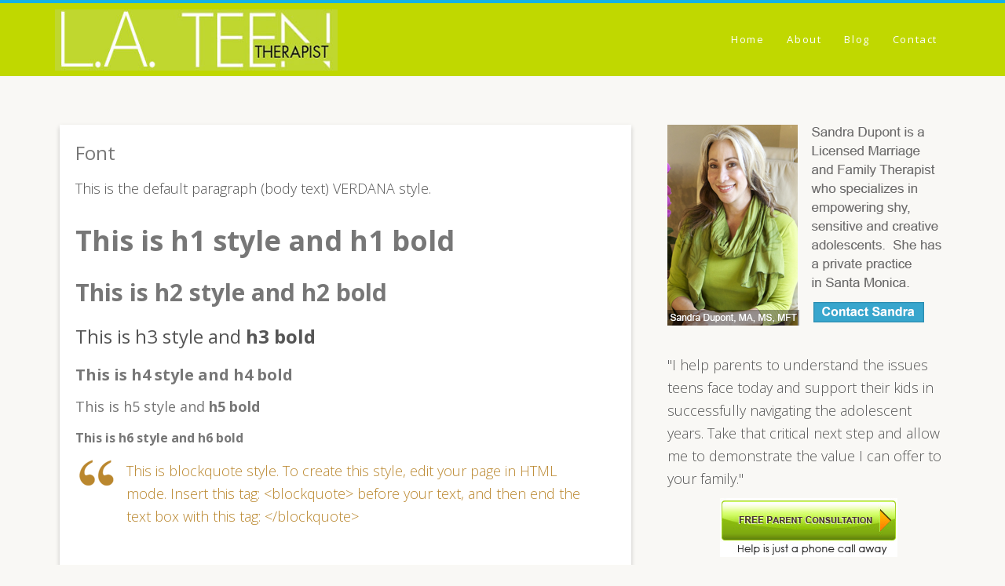

--- FILE ---
content_type: text/html; charset=UTF-8
request_url: https://losangelesteentherapist.com/font/
body_size: 8563
content:
<!DOCTYPE html>
<html lang="en">
<head >
<meta charset="UTF-8" />
<meta name="viewport" content="width=device-width, initial-scale=1" />
<title>Font</title>
<meta name='robots' content='max-image-preview:large' />
<link rel='dns-prefetch' href='//fonts.googleapis.com' />
<link rel="alternate" type="application/rss+xml" title="LosAngelesTeenTherapist.com &raquo; Feed" href="https://losangelesteentherapist.com/feed/" />
<link rel="alternate" type="application/rss+xml" title="LosAngelesTeenTherapist.com &raquo; Comments Feed" href="https://losangelesteentherapist.com/comments/feed/" />
<link rel="canonical" href="https://losangelesteentherapist.com/font/" />
<script type="text/javascript">
/* <![CDATA[ */
window._wpemojiSettings = {"baseUrl":"https:\/\/s.w.org\/images\/core\/emoji\/14.0.0\/72x72\/","ext":".png","svgUrl":"https:\/\/s.w.org\/images\/core\/emoji\/14.0.0\/svg\/","svgExt":".svg","source":{"concatemoji":"https:\/\/losangelesteentherapist.com\/wp-includes\/js\/wp-emoji-release.min.js?ver=6.4.1"}};
/*! This file is auto-generated */
!function(i,n){var o,s,e;function c(e){try{var t={supportTests:e,timestamp:(new Date).valueOf()};sessionStorage.setItem(o,JSON.stringify(t))}catch(e){}}function p(e,t,n){e.clearRect(0,0,e.canvas.width,e.canvas.height),e.fillText(t,0,0);var t=new Uint32Array(e.getImageData(0,0,e.canvas.width,e.canvas.height).data),r=(e.clearRect(0,0,e.canvas.width,e.canvas.height),e.fillText(n,0,0),new Uint32Array(e.getImageData(0,0,e.canvas.width,e.canvas.height).data));return t.every(function(e,t){return e===r[t]})}function u(e,t,n){switch(t){case"flag":return n(e,"\ud83c\udff3\ufe0f\u200d\u26a7\ufe0f","\ud83c\udff3\ufe0f\u200b\u26a7\ufe0f")?!1:!n(e,"\ud83c\uddfa\ud83c\uddf3","\ud83c\uddfa\u200b\ud83c\uddf3")&&!n(e,"\ud83c\udff4\udb40\udc67\udb40\udc62\udb40\udc65\udb40\udc6e\udb40\udc67\udb40\udc7f","\ud83c\udff4\u200b\udb40\udc67\u200b\udb40\udc62\u200b\udb40\udc65\u200b\udb40\udc6e\u200b\udb40\udc67\u200b\udb40\udc7f");case"emoji":return!n(e,"\ud83e\udef1\ud83c\udffb\u200d\ud83e\udef2\ud83c\udfff","\ud83e\udef1\ud83c\udffb\u200b\ud83e\udef2\ud83c\udfff")}return!1}function f(e,t,n){var r="undefined"!=typeof WorkerGlobalScope&&self instanceof WorkerGlobalScope?new OffscreenCanvas(300,150):i.createElement("canvas"),a=r.getContext("2d",{willReadFrequently:!0}),o=(a.textBaseline="top",a.font="600 32px Arial",{});return e.forEach(function(e){o[e]=t(a,e,n)}),o}function t(e){var t=i.createElement("script");t.src=e,t.defer=!0,i.head.appendChild(t)}"undefined"!=typeof Promise&&(o="wpEmojiSettingsSupports",s=["flag","emoji"],n.supports={everything:!0,everythingExceptFlag:!0},e=new Promise(function(e){i.addEventListener("DOMContentLoaded",e,{once:!0})}),new Promise(function(t){var n=function(){try{var e=JSON.parse(sessionStorage.getItem(o));if("object"==typeof e&&"number"==typeof e.timestamp&&(new Date).valueOf()<e.timestamp+604800&&"object"==typeof e.supportTests)return e.supportTests}catch(e){}return null}();if(!n){if("undefined"!=typeof Worker&&"undefined"!=typeof OffscreenCanvas&&"undefined"!=typeof URL&&URL.createObjectURL&&"undefined"!=typeof Blob)try{var e="postMessage("+f.toString()+"("+[JSON.stringify(s),u.toString(),p.toString()].join(",")+"));",r=new Blob([e],{type:"text/javascript"}),a=new Worker(URL.createObjectURL(r),{name:"wpTestEmojiSupports"});return void(a.onmessage=function(e){c(n=e.data),a.terminate(),t(n)})}catch(e){}c(n=f(s,u,p))}t(n)}).then(function(e){for(var t in e)n.supports[t]=e[t],n.supports.everything=n.supports.everything&&n.supports[t],"flag"!==t&&(n.supports.everythingExceptFlag=n.supports.everythingExceptFlag&&n.supports[t]);n.supports.everythingExceptFlag=n.supports.everythingExceptFlag&&!n.supports.flag,n.DOMReady=!1,n.readyCallback=function(){n.DOMReady=!0}}).then(function(){return e}).then(function(){var e;n.supports.everything||(n.readyCallback(),(e=n.source||{}).concatemoji?t(e.concatemoji):e.wpemoji&&e.twemoji&&(t(e.twemoji),t(e.wpemoji)))}))}((window,document),window._wpemojiSettings);
/* ]]> */
</script>
<link rel='stylesheet' id='jquery.prettyphoto-css' href='https://losangelesteentherapist.com/wp-content/plugins/wp-video-lightbox/css/prettyPhoto.css?ver=6.4.1' type='text/css' media='all' />
<link rel='stylesheet' id='video-lightbox-css' href='https://losangelesteentherapist.com/wp-content/plugins/wp-video-lightbox/wp-video-lightbox.css?ver=6.4.1' type='text/css' media='all' />
<link rel='stylesheet' id='custom-css' href='https://losangelesteentherapist.com/wp-content/themes/lateen2019/style.css?ver=6.4.1' type='text/css' media='all' />
<style id='wp-emoji-styles-inline-css' type='text/css'>

	img.wp-smiley, img.emoji {
		display: inline !important;
		border: none !important;
		box-shadow: none !important;
		height: 1em !important;
		width: 1em !important;
		margin: 0 0.07em !important;
		vertical-align: -0.1em !important;
		background: none !important;
		padding: 0 !important;
	}
</style>
<link rel='stylesheet' id='wp-block-library-css' href='https://losangelesteentherapist.com/wp-includes/css/dist/block-library/style.min.css?ver=6.4.1' type='text/css' media='all' />
<style id='classic-theme-styles-inline-css' type='text/css'>
/*! This file is auto-generated */
.wp-block-button__link{color:#fff;background-color:#32373c;border-radius:9999px;box-shadow:none;text-decoration:none;padding:calc(.667em + 2px) calc(1.333em + 2px);font-size:1.125em}.wp-block-file__button{background:#32373c;color:#fff;text-decoration:none}
</style>
<style id='global-styles-inline-css' type='text/css'>
body{--wp--preset--color--black: #000000;--wp--preset--color--cyan-bluish-gray: #abb8c3;--wp--preset--color--white: #ffffff;--wp--preset--color--pale-pink: #f78da7;--wp--preset--color--vivid-red: #cf2e2e;--wp--preset--color--luminous-vivid-orange: #ff6900;--wp--preset--color--luminous-vivid-amber: #fcb900;--wp--preset--color--light-green-cyan: #7bdcb5;--wp--preset--color--vivid-green-cyan: #00d084;--wp--preset--color--pale-cyan-blue: #8ed1fc;--wp--preset--color--vivid-cyan-blue: #0693e3;--wp--preset--color--vivid-purple: #9b51e0;--wp--preset--gradient--vivid-cyan-blue-to-vivid-purple: linear-gradient(135deg,rgba(6,147,227,1) 0%,rgb(155,81,224) 100%);--wp--preset--gradient--light-green-cyan-to-vivid-green-cyan: linear-gradient(135deg,rgb(122,220,180) 0%,rgb(0,208,130) 100%);--wp--preset--gradient--luminous-vivid-amber-to-luminous-vivid-orange: linear-gradient(135deg,rgba(252,185,0,1) 0%,rgba(255,105,0,1) 100%);--wp--preset--gradient--luminous-vivid-orange-to-vivid-red: linear-gradient(135deg,rgba(255,105,0,1) 0%,rgb(207,46,46) 100%);--wp--preset--gradient--very-light-gray-to-cyan-bluish-gray: linear-gradient(135deg,rgb(238,238,238) 0%,rgb(169,184,195) 100%);--wp--preset--gradient--cool-to-warm-spectrum: linear-gradient(135deg,rgb(74,234,220) 0%,rgb(151,120,209) 20%,rgb(207,42,186) 40%,rgb(238,44,130) 60%,rgb(251,105,98) 80%,rgb(254,248,76) 100%);--wp--preset--gradient--blush-light-purple: linear-gradient(135deg,rgb(255,206,236) 0%,rgb(152,150,240) 100%);--wp--preset--gradient--blush-bordeaux: linear-gradient(135deg,rgb(254,205,165) 0%,rgb(254,45,45) 50%,rgb(107,0,62) 100%);--wp--preset--gradient--luminous-dusk: linear-gradient(135deg,rgb(255,203,112) 0%,rgb(199,81,192) 50%,rgb(65,88,208) 100%);--wp--preset--gradient--pale-ocean: linear-gradient(135deg,rgb(255,245,203) 0%,rgb(182,227,212) 50%,rgb(51,167,181) 100%);--wp--preset--gradient--electric-grass: linear-gradient(135deg,rgb(202,248,128) 0%,rgb(113,206,126) 100%);--wp--preset--gradient--midnight: linear-gradient(135deg,rgb(2,3,129) 0%,rgb(40,116,252) 100%);--wp--preset--font-size--small: 13px;--wp--preset--font-size--medium: 20px;--wp--preset--font-size--large: 36px;--wp--preset--font-size--x-large: 42px;--wp--preset--spacing--20: 0.44rem;--wp--preset--spacing--30: 0.67rem;--wp--preset--spacing--40: 1rem;--wp--preset--spacing--50: 1.5rem;--wp--preset--spacing--60: 2.25rem;--wp--preset--spacing--70: 3.38rem;--wp--preset--spacing--80: 5.06rem;--wp--preset--shadow--natural: 6px 6px 9px rgba(0, 0, 0, 0.2);--wp--preset--shadow--deep: 12px 12px 50px rgba(0, 0, 0, 0.4);--wp--preset--shadow--sharp: 6px 6px 0px rgba(0, 0, 0, 0.2);--wp--preset--shadow--outlined: 6px 6px 0px -3px rgba(255, 255, 255, 1), 6px 6px rgba(0, 0, 0, 1);--wp--preset--shadow--crisp: 6px 6px 0px rgba(0, 0, 0, 1);}:where(.is-layout-flex){gap: 0.5em;}:where(.is-layout-grid){gap: 0.5em;}body .is-layout-flow > .alignleft{float: left;margin-inline-start: 0;margin-inline-end: 2em;}body .is-layout-flow > .alignright{float: right;margin-inline-start: 2em;margin-inline-end: 0;}body .is-layout-flow > .aligncenter{margin-left: auto !important;margin-right: auto !important;}body .is-layout-constrained > .alignleft{float: left;margin-inline-start: 0;margin-inline-end: 2em;}body .is-layout-constrained > .alignright{float: right;margin-inline-start: 2em;margin-inline-end: 0;}body .is-layout-constrained > .aligncenter{margin-left: auto !important;margin-right: auto !important;}body .is-layout-constrained > :where(:not(.alignleft):not(.alignright):not(.alignfull)){max-width: var(--wp--style--global--content-size);margin-left: auto !important;margin-right: auto !important;}body .is-layout-constrained > .alignwide{max-width: var(--wp--style--global--wide-size);}body .is-layout-flex{display: flex;}body .is-layout-flex{flex-wrap: wrap;align-items: center;}body .is-layout-flex > *{margin: 0;}body .is-layout-grid{display: grid;}body .is-layout-grid > *{margin: 0;}:where(.wp-block-columns.is-layout-flex){gap: 2em;}:where(.wp-block-columns.is-layout-grid){gap: 2em;}:where(.wp-block-post-template.is-layout-flex){gap: 1.25em;}:where(.wp-block-post-template.is-layout-grid){gap: 1.25em;}.has-black-color{color: var(--wp--preset--color--black) !important;}.has-cyan-bluish-gray-color{color: var(--wp--preset--color--cyan-bluish-gray) !important;}.has-white-color{color: var(--wp--preset--color--white) !important;}.has-pale-pink-color{color: var(--wp--preset--color--pale-pink) !important;}.has-vivid-red-color{color: var(--wp--preset--color--vivid-red) !important;}.has-luminous-vivid-orange-color{color: var(--wp--preset--color--luminous-vivid-orange) !important;}.has-luminous-vivid-amber-color{color: var(--wp--preset--color--luminous-vivid-amber) !important;}.has-light-green-cyan-color{color: var(--wp--preset--color--light-green-cyan) !important;}.has-vivid-green-cyan-color{color: var(--wp--preset--color--vivid-green-cyan) !important;}.has-pale-cyan-blue-color{color: var(--wp--preset--color--pale-cyan-blue) !important;}.has-vivid-cyan-blue-color{color: var(--wp--preset--color--vivid-cyan-blue) !important;}.has-vivid-purple-color{color: var(--wp--preset--color--vivid-purple) !important;}.has-black-background-color{background-color: var(--wp--preset--color--black) !important;}.has-cyan-bluish-gray-background-color{background-color: var(--wp--preset--color--cyan-bluish-gray) !important;}.has-white-background-color{background-color: var(--wp--preset--color--white) !important;}.has-pale-pink-background-color{background-color: var(--wp--preset--color--pale-pink) !important;}.has-vivid-red-background-color{background-color: var(--wp--preset--color--vivid-red) !important;}.has-luminous-vivid-orange-background-color{background-color: var(--wp--preset--color--luminous-vivid-orange) !important;}.has-luminous-vivid-amber-background-color{background-color: var(--wp--preset--color--luminous-vivid-amber) !important;}.has-light-green-cyan-background-color{background-color: var(--wp--preset--color--light-green-cyan) !important;}.has-vivid-green-cyan-background-color{background-color: var(--wp--preset--color--vivid-green-cyan) !important;}.has-pale-cyan-blue-background-color{background-color: var(--wp--preset--color--pale-cyan-blue) !important;}.has-vivid-cyan-blue-background-color{background-color: var(--wp--preset--color--vivid-cyan-blue) !important;}.has-vivid-purple-background-color{background-color: var(--wp--preset--color--vivid-purple) !important;}.has-black-border-color{border-color: var(--wp--preset--color--black) !important;}.has-cyan-bluish-gray-border-color{border-color: var(--wp--preset--color--cyan-bluish-gray) !important;}.has-white-border-color{border-color: var(--wp--preset--color--white) !important;}.has-pale-pink-border-color{border-color: var(--wp--preset--color--pale-pink) !important;}.has-vivid-red-border-color{border-color: var(--wp--preset--color--vivid-red) !important;}.has-luminous-vivid-orange-border-color{border-color: var(--wp--preset--color--luminous-vivid-orange) !important;}.has-luminous-vivid-amber-border-color{border-color: var(--wp--preset--color--luminous-vivid-amber) !important;}.has-light-green-cyan-border-color{border-color: var(--wp--preset--color--light-green-cyan) !important;}.has-vivid-green-cyan-border-color{border-color: var(--wp--preset--color--vivid-green-cyan) !important;}.has-pale-cyan-blue-border-color{border-color: var(--wp--preset--color--pale-cyan-blue) !important;}.has-vivid-cyan-blue-border-color{border-color: var(--wp--preset--color--vivid-cyan-blue) !important;}.has-vivid-purple-border-color{border-color: var(--wp--preset--color--vivid-purple) !important;}.has-vivid-cyan-blue-to-vivid-purple-gradient-background{background: var(--wp--preset--gradient--vivid-cyan-blue-to-vivid-purple) !important;}.has-light-green-cyan-to-vivid-green-cyan-gradient-background{background: var(--wp--preset--gradient--light-green-cyan-to-vivid-green-cyan) !important;}.has-luminous-vivid-amber-to-luminous-vivid-orange-gradient-background{background: var(--wp--preset--gradient--luminous-vivid-amber-to-luminous-vivid-orange) !important;}.has-luminous-vivid-orange-to-vivid-red-gradient-background{background: var(--wp--preset--gradient--luminous-vivid-orange-to-vivid-red) !important;}.has-very-light-gray-to-cyan-bluish-gray-gradient-background{background: var(--wp--preset--gradient--very-light-gray-to-cyan-bluish-gray) !important;}.has-cool-to-warm-spectrum-gradient-background{background: var(--wp--preset--gradient--cool-to-warm-spectrum) !important;}.has-blush-light-purple-gradient-background{background: var(--wp--preset--gradient--blush-light-purple) !important;}.has-blush-bordeaux-gradient-background{background: var(--wp--preset--gradient--blush-bordeaux) !important;}.has-luminous-dusk-gradient-background{background: var(--wp--preset--gradient--luminous-dusk) !important;}.has-pale-ocean-gradient-background{background: var(--wp--preset--gradient--pale-ocean) !important;}.has-electric-grass-gradient-background{background: var(--wp--preset--gradient--electric-grass) !important;}.has-midnight-gradient-background{background: var(--wp--preset--gradient--midnight) !important;}.has-small-font-size{font-size: var(--wp--preset--font-size--small) !important;}.has-medium-font-size{font-size: var(--wp--preset--font-size--medium) !important;}.has-large-font-size{font-size: var(--wp--preset--font-size--large) !important;}.has-x-large-font-size{font-size: var(--wp--preset--font-size--x-large) !important;}
.wp-block-navigation a:where(:not(.wp-element-button)){color: inherit;}
:where(.wp-block-post-template.is-layout-flex){gap: 1.25em;}:where(.wp-block-post-template.is-layout-grid){gap: 1.25em;}
:where(.wp-block-columns.is-layout-flex){gap: 2em;}:where(.wp-block-columns.is-layout-grid){gap: 2em;}
.wp-block-pullquote{font-size: 1.5em;line-height: 1.6;}
</style>
<link rel='stylesheet' id='google-font-css' href='//fonts.googleapis.com/css?family=Open+Sans%3A300%2C400%2C700&#038;ver=3.4.0' type='text/css' media='all' />
<link rel='stylesheet' id='simple-social-icons-font-css' href='https://losangelesteentherapist.com/wp-content/plugins/simple-social-icons/css/style.css?ver=3.0.2' type='text/css' media='all' />
<script type="text/javascript" src="https://losangelesteentherapist.com/wp-includes/js/jquery/jquery.min.js?ver=3.7.1" id="jquery-core-js"></script>
<script type="text/javascript" src="https://losangelesteentherapist.com/wp-includes/js/jquery/jquery-migrate.min.js?ver=3.4.1" id="jquery-migrate-js"></script>
<script type="text/javascript" src="https://losangelesteentherapist.com/wp-content/plugins/wp-video-lightbox/js/jquery.prettyPhoto.js?ver=3.1.6" id="jquery.prettyphoto-js"></script>
<script type="text/javascript" id="video-lightbox-js-extra">
/* <![CDATA[ */
var vlpp_vars = {"prettyPhoto_rel":"wp-video-lightbox","animation_speed":"fast","slideshow":"5000","autoplay_slideshow":"false","opacity":"0.80","show_title":"true","allow_resize":"false","allow_expand":"true","default_width":"720","default_height":"405","counter_separator_label":"\/","theme":"dark_square","horizontal_padding":"20","hideflash":"false","wmode":"opaque","autoplay":"true","modal":"false","deeplinking":"false","overlay_gallery":"true","overlay_gallery_max":"30","keyboard_shortcuts":"true","ie6_fallback":"true"};
/* ]]> */
</script>
<script type="text/javascript" src="https://losangelesteentherapist.com/wp-content/plugins/wp-video-lightbox/js/video-lightbox.js?ver=3.1.6" id="video-lightbox-js"></script>
<link rel="https://api.w.org/" href="https://losangelesteentherapist.com/wp-json/" /><link rel="alternate" type="application/json" href="https://losangelesteentherapist.com/wp-json/wp/v2/pages/4788" /><link rel="EditURI" type="application/rsd+xml" title="RSD" href="https://losangelesteentherapist.com/xmlrpc.php?rsd" />
<link rel="alternate" type="application/json+oembed" href="https://losangelesteentherapist.com/wp-json/oembed/1.0/embed?url=https%3A%2F%2Flosangelesteentherapist.com%2Ffont%2F" />
<link rel="alternate" type="text/xml+oembed" href="https://losangelesteentherapist.com/wp-json/oembed/1.0/embed?url=https%3A%2F%2Flosangelesteentherapist.com%2Ffont%2F&#038;format=xml" />
<script>
            WP_VIDEO_LIGHTBOX_VERSION="1.9.10";
            WP_VID_LIGHTBOX_URL="https://losangelesteentherapist.com/wp-content/plugins/wp-video-lightbox";
                        function wpvl_paramReplace(name, string, value) {
                // Find the param with regex
                // Grab the first character in the returned string (should be ? or &)
                // Replace our href string with our new value, passing on the name and delimeter

                var re = new RegExp("[\?&]" + name + "=([^&#]*)");
                var matches = re.exec(string);
                var newString;

                if (matches === null) {
                    // if there are no params, append the parameter
                    newString = string + '?' + name + '=' + value;
                } else {
                    var delimeter = matches[0].charAt(0);
                    newString = string.replace(re, delimeter + name + "=" + value);
                }
                return newString;
            }
            </script><link rel="icon" href="https://losangelesteentherapist.com/wp-content/themes/dupontmft/images/favicon.ico" />
<style type="text/css">.site-title a { background: url(https://losangelesteentherapist.com/wp-content/uploads/2019/09/cropped-logo-LA-teen-5.jpg) no-repeat !important; }</style>
</head>
<body data-rsssl=1 class="page-template-default page page-id-4788 custom-header header-image content-sidebar genesis-breadcrumbs-hidden genesis-footer-widgets-visible" itemscope itemtype="https://schema.org/WebPage"><div class="site-container"><div class="head-wrap"><header class="site-header" itemscope itemtype="https://schema.org/WPHeader"><div class="wrap"><div class="title-area"><p class="site-title" itemprop="headline"><a href="https://losangelesteentherapist.com/">LosAngelesTeenTherapist.com</a></p></div><div class="widget-area header-widget-area"><section id="nav_menu-1" class="widget widget_nav_menu"><div class="widget-wrap"><nav class="nav-header" itemscope itemtype="https://schema.org/SiteNavigationElement"><ul id="menu-main-menu" class="menu genesis-nav-menu"><li id="menu-item-11651" class="menu-item menu-item-type-custom menu-item-object-custom menu-item-home menu-item-11651"><a href="https://losangelesteentherapist.com" itemprop="url"><span itemprop="name">Home</span></a></li>
<li id="menu-item-11592" class="menu-item menu-item-type-post_type menu-item-object-page menu-item-11592"><a href="https://losangelesteentherapist.com/sandra-dupont-mft-bio/" itemprop="url"><span itemprop="name">About</span></a></li>
<li id="menu-item-11687" class="menu-item menu-item-type-post_type menu-item-object-page menu-item-has-children menu-item-11687"><a href="https://losangelesteentherapist.com/blog/" itemprop="url"><span itemprop="name">Blog</span></a>
<ul class="sub-menu">
	<li id="menu-item-11848" class="menu-item menu-item-type-post_type menu-item-object-page menu-item-11848"><a href="https://losangelesteentherapist.com/blog/" itemprop="url"><span itemprop="name">Recent Posts</span></a></li>
	<li id="menu-item-11845" class="menu-item menu-item-type-taxonomy menu-item-object-category menu-item-11845"><a href="https://losangelesteentherapist.com/category/teen-advice-blog/" itemprop="url"><span itemprop="name">Teen Advice</span></a></li>
	<li id="menu-item-11844" class="menu-item menu-item-type-taxonomy menu-item-object-category menu-item-11844"><a href="https://losangelesteentherapist.com/category/parent-advice-support-articles/" itemprop="url"><span itemprop="name">Parenting Support</span></a></li>
	<li id="menu-item-11846" class="menu-item menu-item-type-taxonomy menu-item-object-category menu-item-11846"><a href="https://losangelesteentherapist.com/category/teen-character-building/" itemprop="url"><span itemprop="name">Teen Character Building</span></a></li>
	<li id="menu-item-11843" class="menu-item menu-item-type-taxonomy menu-item-object-category menu-item-11843"><a href="https://losangelesteentherapist.com/category/teen-therapist/" itemprop="url"><span itemprop="name">L.A Teen Therapist</span></a></li>
	<li id="menu-item-11847" class="menu-item menu-item-type-taxonomy menu-item-object-category menu-item-11847"><a href="https://losangelesteentherapist.com/category/private-parenting-classes/" itemprop="url"><span itemprop="name">Parenting Classes</span></a></li>
	<li id="menu-item-11857" class="menu-item menu-item-type-taxonomy menu-item-object-category menu-item-11857"><a href="https://losangelesteentherapist.com/category/teen-support-groups/" itemprop="url"><span itemprop="name">Teen Support Groups</span></a></li>
	<li id="menu-item-11856" class="menu-item menu-item-type-taxonomy menu-item-object-category menu-item-11856"><a href="https://losangelesteentherapist.com/category/free-ebookteen-girl-survival-guide/" itemprop="url"><span itemprop="name">Free Teen Girl Survival Guide</span></a></li>
	<li id="menu-item-11855" class="menu-item menu-item-type-taxonomy menu-item-object-category menu-item-11855"><a href="https://losangelesteentherapist.com/category/free-consultation-for-parents-of-teens/" itemprop="url"><span itemprop="name">FREE Consultation For Parents</span></a></li>
</ul>
</li>
<li id="menu-item-11632" class="menu-item menu-item-type-post_type menu-item-object-page menu-item-11632"><a href="https://losangelesteentherapist.com/contact-sandra-dupont-ma-ms-mft-la-teen-therapist/" itemprop="url"><span itemprop="name">Contact</span></a></li>
</ul></nav></div></section>
</div></div></header></div><div class="site-inner"><div class="wrap"><div class="content-sidebar-wrap"><main class="content"><article class="post-4788 page type-page status-publish entry" aria-label="Font" itemscope itemtype="https://schema.org/CreativeWork"><header class="entry-header"><h1 class="entry-title" itemprop="headline">Font</h1>
</header><div class="entry-content" itemprop="text"><p>This is the default paragraph (body text) VERDANA style.</p>
<h1>This is h1 style and <strong>h1 bold</strong></h1>
<h2>This is h2 style and <strong>h2 bold</strong></h2>
<h3>This is h3 style and <strong>h3 bold</strong></h3>
<h4>This is h4 style and <strong>h4 bold</strong></h4>
<h5>This is h5 style and <strong>h5 bold</strong></h5>
<h6>This is h6 style and <strong>h6 bold</strong></h6>
<blockquote>
<p>This is blockquote style.  To create this style, edit your page in HTML mode.  Insert this tag: &lt;blockquote&gt; before your text, and then end the text box with this tag:   &lt;/blockquote&gt;</p>
</blockquote>
</div></article></main><aside class="sidebar sidebar-primary widget-area" role="complementary" aria-label="Primary Sidebar" itemscope itemtype="https://schema.org/WPSideBar"><section id="text-1" class="widget widget_text"><div class="widget-wrap">			<div class="textwidget"><a href="https://losangelesteentherapist.com/contact/"><img class="alignnone size-full wp-image-87" src="https://losangelesteentherapist.com/wp-content/uploads/2014/12/contact-me-dupont1.png"/></a></div>
		</div></section>
<section id="text-2" class="widget widget_text"><div class="widget-wrap">			<div class="textwidget"><p style="text-align: left;">"I help parents to understand the issues teens face today and support their kids in successfully navigating the adolescent years. Take that critical next step and allow me to demonstrate the value I can offer to your family."</p>
<p><a href="https://losangelesteentherapist.com/contact/"><img class="size-full wp-image-220 aligncenter" src="https://losangelesteentherapist.com/wp-content/uploads/2014/12/contact.jpg"/></a></p>
</div>
		</div></section>
<section id="simple-social-icons-2" class="widget simple-social-icons"><div class="widget-wrap"><ul class="alignleft"><li class="ssi-facebook"><a href="https://www.facebook.com/losangelesteentherapy" target="_blank" rel="noopener noreferrer"><svg role="img" class="social-facebook" aria-labelledby="social-facebook-2"><title id="social-facebook-2">Facebook</title><use xlink:href="https://losangelesteentherapist.com/wp-content/plugins/simple-social-icons/symbol-defs.svg#social-facebook"></use></svg></a></li><li class="ssi-twitter"><a href="https://twitter.com/LATeenTherapist" target="_blank" rel="noopener noreferrer"><svg role="img" class="social-twitter" aria-labelledby="social-twitter-2"><title id="social-twitter-2">Twitter</title><use xlink:href="https://losangelesteentherapist.com/wp-content/plugins/simple-social-icons/symbol-defs.svg#social-twitter"></use></svg></a></li><li class="ssi-youtube"><a href="https://www.youtube.com/user/LATeenTherapist?feature=mhee" target="_blank" rel="noopener noreferrer"><svg role="img" class="social-youtube" aria-labelledby="social-youtube-2"><title id="social-youtube-2">YouTube</title><use xlink:href="https://losangelesteentherapist.com/wp-content/plugins/simple-social-icons/symbol-defs.svg#social-youtube"></use></svg></a></li></ul></div></section>

		<section id="recent-posts-2" class="widget widget_recent_entries"><div class="widget-wrap">
		<h4 class="widget-title widgettitle">Recent Posts</h4>

		<ul>
											<li>
					<a href="https://losangelesteentherapist.com/adversity-breeds-character-in-teens/">Adversity Breeds Character in Teens</a>
									</li>
											<li>
					<a href="https://losangelesteentherapist.com/covid-19-announcement/">Covid-19 Announcement</a>
									</li>
											<li>
					<a href="https://losangelesteentherapist.com/healing-anxiety-and-depression-in-teenagers/">Healing Anxiety and Depression in Teenagers</a>
									</li>
											<li>
					<a href="https://losangelesteentherapist.com/protecting-the-emotional-life-of-boys/">Protecting the Emotional Life of Boys</a>
									</li>
											<li>
					<a href="https://losangelesteentherapist.com/how-do-i-deal-with-bullies/">Teens: On How To Deal With Bullies</a>
									</li>
					</ul>

		</div></section>
<section id="categories-3" class="widget widget_categories"><div class="widget-wrap"><h4 class="widget-title widgettitle">Blog Topics</h4>

			<ul>
					<li class="cat-item cat-item-74"><a href="https://losangelesteentherapist.com/category/covid-19-announcement/">Covid-19 Announcement</a> (1)
</li>
	<li class="cat-item cat-item-3"><a href="https://losangelesteentherapist.com/category/free-consultation-for-parents-of-teens/">FREE Consultation For Parents</a> (1)
</li>
	<li class="cat-item cat-item-4"><a href="https://losangelesteentherapist.com/category/free-ebookteen-girl-survival-guide/">Free Teen Girl Survival Guide</a> (4)
</li>
	<li class="cat-item cat-item-5"><a href="https://losangelesteentherapist.com/category/teen-therapist/">L.A Teen Therapist</a> (8)
</li>
	<li class="cat-item cat-item-6"><a href="https://losangelesteentherapist.com/category/private-parenting-classes/">Parenting Classes</a> (4)
</li>
	<li class="cat-item cat-item-7"><a href="https://losangelesteentherapist.com/category/parent-advice-support-articles/">Parenting Support</a> (46)
</li>
	<li class="cat-item cat-item-8"><a href="https://losangelesteentherapist.com/category/teen-advice-blog/">Teen Advice</a> (31)
</li>
	<li class="cat-item cat-item-9"><a href="https://losangelesteentherapist.com/category/teen-character-building/">Teen Character Building</a> (11)
</li>
	<li class="cat-item cat-item-10"><a href="https://losangelesteentherapist.com/category/teen-support-groups/">Teen Support Groups</a> (2)
</li>
			</ul>

			</div></section>
<section id="search-3" class="widget widget_search"><div class="widget-wrap"><form class="search-form" method="get" action="https://losangelesteentherapist.com/" role="search" itemprop="potentialAction" itemscope itemtype="https://schema.org/SearchAction"><input class="search-form-input" type="search" name="s" id="searchform-1" placeholder="Search..." itemprop="query-input"><input class="search-form-submit" type="submit" value="Search"><meta content="https://losangelesteentherapist.com/?s={s}" itemprop="target"></form></div></section>
</aside></div></div></div><div class="textears"><div class="home-feature-bg-alt" id="lastdiv"><div class="wrap"><div class="home-feature-s14"   id="21x"><section id="custom_html-12" class="widget_text widget widget_custom_html"><div class="widget_text widget-wrap"><h4 class="widget-title widgettitle">Professional Recommendations</h4>
<div class="textwidget custom-html-widget"><div class="one-half first"><blockquote>Sandra Dupont is an empathic and extremely effective teen therapist. I would recommend her wholeheartedly.</blockquote>
<i>Jared Maloff, Psy.D.</i></div>
<div class="one-half"><blockquote>Ms. Dupont is one of the best in town! I would send my own daughter to her.</blockquote>
<i>David Kuroda, LCSW</i></div>
<div class="one-half first"><blockquote>Sandra has found a way to translate the wisdom that comes with age into a language that adolescents can relate to.”</blockquote>
<i>Danny Kopels, CADC II</i></div><div class="one-half"><blockquote>Helping teens understand who they are as a valuable individual is where Sandra’s work shines.</blockquote>
<i>Greg Stebbins, Ed.D.</i></div>
</div></div></section>
<section id="custom_html-11" class="widget_text widget widget_custom_html"><div class="widget_text widget-wrap"><h4 class="widget-title widgettitle">Client Reviews</h4>
<div class="textwidget custom-html-widget"><div class="one-half first"><blockquote>My teen daughter now sees uncomfortable experiences as an opportunity to grow and learn more about herself.</blockquote>
<i>Parent</i></div>
<div class="one-half"><blockquote>The best example of her work is in my son’s improved behavior and attitude towards life.</blockquote>
<i>Parent</i></div>
<div class="one-half first"><blockquote>Sandra helped me put a lot of the events in my life into perspective.</blockquote>
<i>Teen Client</i></div>
<div class="one-half"><blockquote>My teen daughter has calmed down, and no longer carries the same anxiety that she once did</blockquote>
<i>Parent</i></div>
<div class="one-half first"><blockquote>Sandra’s feedback resulted in bettering my self-image, my self-esteem and confidence.</blockquote>
<i>Teen Client</i></div>
<div class="one-half"><blockquote>Sandra’s work with my teen son has made him a more secure, confident and happy individual.</blockquote>
<i>Parent</i></div>
</div></div></section>
</div></div></div></div><!-- end .home-feature-14 --><div class="footer-widgets"><div class="wrap"><div class="widget-area footer-widgets-1 footer-widget-area"><section id="custom_html-6" class="widget_text widget widget_custom_html"><div class="widget_text widget-wrap"><h4 class="widget-title widgettitle">Connect on Twitter</h4>
<div class="textwidget custom-html-widget"><a class="twitter-timeline" data-lang="en" data-width="350" data-height="900" href="https://twitter.com/LATeenTherapist?ref_src=twsrc%5Etfw">Tweets by LATeenTherapist</a> <script async src="https://platform.twitter.com/widgets.js" charset="utf-8"></script></div></div></section>
</div><div class="widget-area footer-widgets-2 footer-widget-area">
		<section id="recent-posts-4" class="widget widget_recent_entries"><div class="widget-wrap">
		<h4 class="widget-title widgettitle">Recent Posts</h4>

		<ul>
											<li>
					<a href="https://losangelesteentherapist.com/adversity-breeds-character-in-teens/">Adversity Breeds Character in Teens</a>
									</li>
											<li>
					<a href="https://losangelesteentherapist.com/covid-19-announcement/">Covid-19 Announcement</a>
									</li>
											<li>
					<a href="https://losangelesteentherapist.com/healing-anxiety-and-depression-in-teenagers/">Healing Anxiety and Depression in Teenagers</a>
									</li>
											<li>
					<a href="https://losangelesteentherapist.com/protecting-the-emotional-life-of-boys/">Protecting the Emotional Life of Boys</a>
									</li>
											<li>
					<a href="https://losangelesteentherapist.com/how-do-i-deal-with-bullies/">Teens: On How To Deal With Bullies</a>
									</li>
											<li>
					<a href="https://losangelesteentherapist.com/understanding-middle-school-romance/">Should You Tell A Guy You Like Him?</a>
									</li>
											<li>
					<a href="https://losangelesteentherapist.com/teens-cool-in-middle-school/">Teens: Looking Cool in Middle School</a>
									</li>
											<li>
					<a href="https://losangelesteentherapist.com/help-for-teens-being-bullied/">Support for Teens Being Bullied</a>
									</li>
											<li>
					<a href="https://losangelesteentherapist.com/anger-management-made-easy/">Anger Management For Teens</a>
									</li>
											<li>
					<a href="https://losangelesteentherapist.com/are-there-perks-in-being-a-younger-sister/">Struggling Being The Younger Sister?</a>
									</li>
											<li>
					<a href="https://losangelesteentherapist.com/are-you-experiencing-friend-drama/">Teens Having &#8220;Best Friend&#8221; Trouble</a>
									</li>
											<li>
					<a href="https://losangelesteentherapist.com/does-your-school-have-a-dress-code/">Teens: Got A School Dress Code?</a>
									</li>
											<li>
					<a href="https://losangelesteentherapist.com/what-would-your-teen-therapist-say-2/">L.A. Teen Therapist&#8217;s Book Reviewed</a>
									</li>
											<li>
					<a href="https://losangelesteentherapist.com/do-you-feel-nervous-around-guys/">Teen Girls: Dealing With Teen Boys</a>
									</li>
											<li>
					<a href="https://losangelesteentherapist.com/helping-teens-with-add/">Parenting Teens With ADD</a>
									</li>
					</ul>

		</div></section>
<section id="categories-4" class="widget widget_categories"><div class="widget-wrap"><h4 class="widget-title widgettitle">Blog Topics</h4>

			<ul>
					<li class="cat-item cat-item-74"><a href="https://losangelesteentherapist.com/category/covid-19-announcement/">Covid-19 Announcement</a> (1)
</li>
	<li class="cat-item cat-item-3"><a href="https://losangelesteentherapist.com/category/free-consultation-for-parents-of-teens/">FREE Consultation For Parents</a> (1)
</li>
	<li class="cat-item cat-item-4"><a href="https://losangelesteentherapist.com/category/free-ebookteen-girl-survival-guide/">Free Teen Girl Survival Guide</a> (4)
</li>
	<li class="cat-item cat-item-5"><a href="https://losangelesteentherapist.com/category/teen-therapist/">L.A Teen Therapist</a> (8)
</li>
	<li class="cat-item cat-item-6"><a href="https://losangelesteentherapist.com/category/private-parenting-classes/">Parenting Classes</a> (4)
</li>
	<li class="cat-item cat-item-7"><a href="https://losangelesteentherapist.com/category/parent-advice-support-articles/">Parenting Support</a> (46)
</li>
	<li class="cat-item cat-item-8"><a href="https://losangelesteentherapist.com/category/teen-advice-blog/">Teen Advice</a> (31)
</li>
	<li class="cat-item cat-item-9"><a href="https://losangelesteentherapist.com/category/teen-character-building/">Teen Character Building</a> (11)
</li>
	<li class="cat-item cat-item-10"><a href="https://losangelesteentherapist.com/category/teen-support-groups/">Teen Support Groups</a> (2)
</li>
			</ul>

			</div></section>
<section id="search-4" class="widget widget_search"><div class="widget-wrap"><form class="search-form" method="get" action="https://losangelesteentherapist.com/" role="search" itemprop="potentialAction" itemscope itemtype="https://schema.org/SearchAction"><input class="search-form-input" type="search" name="s" id="searchform-2" placeholder="Search..." itemprop="query-input"><input class="search-form-submit" type="submit" value="Search"><meta content="https://losangelesteentherapist.com/?s={s}" itemprop="target"></form></div></section>
</div><div class="widget-area footer-widgets-3 footer-widget-area"><section id="custom_html-5" class="widget_text widget widget_custom_html"><div class="widget_text widget-wrap"><h4 class="widget-title widgettitle">Contact Sandra Dupont, MFT</h4>
<div class="textwidget custom-html-widget"><h3><span style="color: #ffffff;"><a href="tel:3109515678">Call: (310) 951-5678</a></span></h3>
<br>
<a href="https://losangelesteentherapist.com/contact/" class="my-button teal normal">Send me an Email</a></div></div></section>
<section id="custom_html-7" class="widget_text widget widget_custom_html"><div class="widget_text widget-wrap"><h4 class="widget-title widgettitle">Receive My Newsletter</h4>
<div class="textwidget custom-html-widget"><!-- BEGIN: Constant Contact Stylish Email Newsletter Form -->
<div align="left">
<div style="width: 260px; background-color: none;"><form style="margin-bottom: 3;" action="https://visitor.constantcontact.com/d.jsp" method="post" name="ccoptin" target="_blank"><span style="background-color: #006699; float: right; margin-right: 5; margin-top: 3;"><img src="https://img.constantcontact.com/ui/images1/visitor/email1_trans.gif" alt="Email Newsletter icon, E-mail Newsletter icon, Email List icon, E-mail List icon" border="0" /></span>
<span style="font-weight: bold; font-family: Trebuchet MS; font-size: 16px; color: #cc3300;">Join My Email List</span>
<input style="font-family: Verdana,Geneva,Arial,Helvetica,sans-serif; font-size: 10px; border: 1px solid #999999;" name="ea" size="40" type="text" value="" /><span style="font-weight: bold; font-family: Trebuchet MS; font-size: 10px; color: #666666;">Enter Your Email Address</span><input class="submit" style="font-family: Verdana,Arial,Helvetica,sans-serif; font-size: 10px;" name="go" type="submit" value="GO" />
<input name="m" type="hidden" value="1101966345323" />
<input name="p" type="hidden" value="oi" /></form></div>
</div>
<!-- END: Constant Contact Stylish Email Newsletter Form -->
<!-- BEGIN: SafeSubscribe -->
<div style="padding-top: 5px;" align="center"><a href="https://www.constantcontact.com/safesubscribe.jsp" target="_blank" rel="noopener"><img src="https://img.constantcontact.com/ui/images1/safe_subscribe_logo.gif" alt="" width="168" height="14" border="0" /></a></div>
<!-- END: SafeSubscribe --></div></div></section>
<section id="simple-social-icons-3" class="widget simple-social-icons"><div class="widget-wrap"><h4 class="widget-title widgettitle">Connect</h4>
<ul class="alignleft"><li class="ssi-facebook"><a href="https://www.facebook.com/losangelesteentherapy" target="_blank" rel="noopener noreferrer"><svg role="img" class="social-facebook" aria-labelledby="social-facebook-3"><title id="social-facebook-3">Facebook</title><use xlink:href="https://losangelesteentherapist.com/wp-content/plugins/simple-social-icons/symbol-defs.svg#social-facebook"></use></svg></a></li><li class="ssi-twitter"><a href="https://twitter.com/LATeenTherapist" target="_blank" rel="noopener noreferrer"><svg role="img" class="social-twitter" aria-labelledby="social-twitter-3"><title id="social-twitter-3">Twitter</title><use xlink:href="https://losangelesteentherapist.com/wp-content/plugins/simple-social-icons/symbol-defs.svg#social-twitter"></use></svg></a></li><li class="ssi-youtube"><a href="https://www.youtube.com/user/LATeenTherapist?feature=mhee" target="_blank" rel="noopener noreferrer"><svg role="img" class="social-youtube" aria-labelledby="social-youtube-3"><title id="social-youtube-3">YouTube</title><use xlink:href="https://losangelesteentherapist.com/wp-content/plugins/simple-social-icons/symbol-defs.svg#social-youtube"></use></svg></a></li></ul></div></section>
</div></div></div><footer class="site-footer" itemscope itemtype="https://schema.org/WPFooter"><div class="wrap"><p>Copyright LosAngelesTeenTherapist.com •     Teen Therapist Los Angeles •  <a href='https://losangelesteentherapist.com'>[HOME]</a> / <a href='https://losangelesteentherapist.com/contact'>[CONTACT]</a>
<a href='https://financialadvisorswebsites.com' target="blank"> •  [Website Design]</a></p></div></footer></div><style type="text/css" media="screen">#simple-social-icons-2 ul li a, #simple-social-icons-2 ul li a:hover, #simple-social-icons-2 ul li a:focus { background-color: #51afe2 !important; border-radius: 3px; color: #ffffff !important; border: 0px #ffffff solid !important; font-size: 23px; padding: 12px; }  #simple-social-icons-2 ul li a:hover, #simple-social-icons-2 ul li a:focus { background-color: #c5d645 !important; border-color: #ffffff !important; color: #ffffff !important; }  #simple-social-icons-2 ul li a:focus { outline: 1px dotted #c5d645 !important; } #simple-social-icons-3 ul li a, #simple-social-icons-3 ul li a:hover, #simple-social-icons-3 ul li a:focus { background-color: #c5d645 !important; border-radius: 3px; color: #ffffff !important; border: 0px #8e9a30 solid !important; font-size: 23px; padding: 12px; }  #simple-social-icons-3 ul li a:hover, #simple-social-icons-3 ul li a:focus { background-color: #abb847 !important; border-color: #abb847 !important; color: #ffffff !important; }  #simple-social-icons-3 ul li a:focus { outline: 1px dotted #abb847 !important; }</style></body></html>


--- FILE ---
content_type: text/css
request_url: https://losangelesteentherapist.com/wp-content/themes/lateen2019/style.css?ver=6.4.1
body_size: 12257
content:
/*
    Theme Name: CUSTOM 2019
    Theme URI: https://simplewebsiteservice.com
	Description: custom
    Author: www.simplewebsiteservice.com
    Author URI: https://simplewebsiteservice.com
    Template: genesis
*/

@font-face {
	font-family: 'icomoon';
	src:url('icomoon.eot?-ijletp');
	src:url('icomoon.eot?#iefix-ijletp') format('embedded-opentype'),
		url('icomoon.woff?-ijletp') format('woff'),
		url('icomoon.ttf?-ijletp') format('truetype'),
		url('icomoon.svg?-ijletp#icomoon') format('svg');
	font-weight: normal;
	font-style: normal;
}

[class^="icon-"], [class*=" icon-"] {
	font-family: 'icomoon';
	speak: none;
	font-style: normal;
	font-weight: normal;
	font-variant: normal;
	text-transform: none;
	line-height: 1;

	/* Better Font Rendering =========== */
	-webkit-font-smoothing: antialiased;
	-moz-osx-font-smoothing: grayscale;
}

.icon-home:before {
	content: "\e601";
}
.icon-phone:before {
	content: "\e600";
}
.icon-bubbles:before {
	content: "\e602";
}
.icon-question:before {
	content: "\e603";
}
.icon-envelope:before {
	content: "\e604";
}
.icon-mobile:before {
	content: "\e605";
}
.icon-feather:before {
	content: "\e606";
}
.icon-info:before {
	content: "\e607";
}
.icon-help:before {
	content: "\e608";
}




/*
HTML5 Reset
---------------------------------------------------------------------------------------------------- */
/* Baseline Reset (normalize.css 2.1.2)
	Link: http://necolas.github.com/normalize.css/
--------------------------------------------- */
article,  aside,  details,  figcaption,  figure,  footer,  header,  hgroup,  main,  nav,  section,  summary{display:block}audio,  canvas,  video{display:inline-block}audio:not([controls]){display:none;  height:0}[hidden]{display:none}html{font-family:sans-serif;  -ms-text-size-adjust:100%;  -webkit-text-size-adjust:100%}body{margin:0}a:focus{outline:thin dotted}a:active,  a:hover{outline:0}h1{font-size:2em;  margin:.67em 0}abbr[title]{border-bottom:1px dotted}b,  strong{font-weight:bold}dfn{font-style:italic}hr{-moz-box-sizing:content-box;  box-sizing:content-box;  height:0}mark{background:#ff0;  color:#000}code,  kbd,  pre,  samp{font-family:monospace,serif;  font-size:1em}pre{white-space:pre-wrap}q{quotes:"\201C" "\201D" "\2018" "\2019"}small{font-size:80%}sub,  sup{font-size:75%;  line-height:0;  position:relative;  vertical-align:baseline}sup{top:-0.5em}sub{bottom:-0.25em}img{border:0}svg:not(:root){overflow:hidden}figure{margin:0}fieldset{border:1px solid silver;  margin:0 2px;  padding:.35em .625em .75em}legend{border:0;  padding:0}button,  input,  select,  textarea{font-family:inherit;  font-size:100%;  margin:0}button,  input{line-height:normal}button,  select{text-transform:none}button,  html input[type="button"],  input[type="reset"],  input[type="submit"]{-webkit-appearance:button;  cursor:pointer}button[disabled],  html input[disabled]{cursor:default}input[type="checkbox"],  input[type="radio"]{box-sizing:border-box;  padding:0}input[type="search"]{-webkit-appearance:textfield;  -moz-box-sizing:content-box;  -webkit-box-sizing:content-box;  box-sizing:content-box}input[type="search"]::-webkit-search-cancel-button,  input[type="search"]::-webkit-search-decoration{-webkit-appearance:none}button::-moz-focus-inner,  input::-moz-focus-inner{border:0;  padding:0}textarea{overflow:auto;  vertical-align:top}table{border-collapse:collapse;  border-spacing:0}
#c13x {
background: #14b1e7;  
}
/* Box Sizing
--------------------------------------------- */
*,  
input[type="search"] {
	-webkit-box-sizing: border-box;  
	-moz-box-sizing:    border-box;  
	box-sizing:         border-box;  
}
/* Float Clearing
--------------------------------------------- */
.archive-pagination:before,  
.clearfix:before,  
.entry:before,  
.entry-pagination:before,  
.footer-widgets:before,  
.nav-primary:before,  
.nav-secondary:before,  
.site-container:before,  
.site-footer:before,  
.site-header:before,  
.site-inner:before,  
.wrap:before {
	content: " ";  
	display: table;  
}
.archive-pagination:after,  
.clearfix:after,  
.entry:after,  
.entry-pagination:after,  
.footer-widgets:after,  
.nav-primary:after,  
.nav-secondary:after,  
.site-container:after,  
.site-footer:after,  
.site-header:after,  
.site-inner:after,  
.wrap:after {
	clear: both;  
	content: " ";  
	display: table;  
}
/*
Defaults
---------------------------------------------------------------------------------------------------- */
/* Typographical Elements
--------------------------------------------- */
html {
	font-size: 100%;   /* 16px browser default */
}
body {
	background: #f9f8f5;  
	color: #555;  
	font-family: 'Open Sans',"Helvetica Neue", Helvetica, Arial, sans-serif;  
	font-size: 18px;  
	font-size: 1.125rem;  
	font-weight: 300;  
	line-height: 1.625;  
}
a,  
button,  
input[type="button"],  
input[type="reset"],  
input[type="submit"] {
	-webkit-transition: all 0.1s ease-in-out;  
	-moz-transition:    all 0.1s ease-in-out;  
	-ms-transition:     all 0.1s ease-in-out;  
	-o-transition:      all 0.1s ease-in-out;  
	transition:         all 0.1s ease-in-out;  
}
::-moz-selection {
	background: #333;  
	color: #fff;  
}
::selection {
	background: #333;  
	color: #fff;  
}
a {
	color: #1f7b99;  
	font-weight: 400;  
	text-decoration: none;  
}
a img {
	margin-bottom: -4px;  
	margin-bottom: -0.25rem;  
}
a:hover {
	color: #32a7cc;  
	text-decoration: underline;  
}
p {
	margin: 0 0 10px;   
	padding: 0;  
}
strong {
	font-weight: 700;  
}
ol,  
ul {
	margin: 0;  
	padding: 0;  
}
blockquote,  
blockquote::before {
	color: #ba872e;  
}
blockquote {
	background: url(images/blockquote.png) no-repeat;
	border: none;
	margin: 5px 5px 20px;
	padding: 0 30px 5px 60px;
	color: #ba872e !important;

}
pre {
	background: #333;  
	color: #ccc;  
	overflow: scroll;  
	padding: 0 1.25rem;  
	padding: 0 20px;  
	white-space: pre;  
}
cite {
	font-style: normal;  
}
.quote {
	background: #fff;  
	border: 1px solid #ddd;  
	color: #ba872e;  
	padding: 20px;  
}
.quote-arrow {
	background-image: url(images/quote-arrow.png);  
	background-position: center bottom;  
	background-repeat: no-repeat;  
	bottom: 1px;  
	display: block;  
	margin: 0 0 10px;  
	padding: 14px 0 0;  
	position: relative;  
}
.quote-gray {
	background: #eee;  
	border: 1px solid #ccc;  
	color: #ba872e;  
	padding: 20px;  
}
.quote-arrow-gray {
	background-image: url(images/quote-arrow-gray.png);  
	background-position: center bottom;  
	background-repeat: no-repeat;  
	bottom: 1px;  
	display: block;  
	padding: 14px 0 0;  
	position: relative;  
}
.quote-black {
	background: #121212;  
	border: 1px solid #353535;  
	color: #fff;  
	padding: 20px;  
}
.quote-arrow-black {
	background-image: url(images/quote-arrow-black.png);  
	background-position: center bottom;  
	background-repeat: no-repeat;  
	bottom: 1px;  
	display: block;  
	padding: 14px 0 0;  
	position: relative;  
}
.quote-black a {
	color: #aaa;  
}
.quote-black p {
	color: #fff;  
}
.quote strong {
    color: #ba872e;   
    padding: 10px 0 0;     
}
/* Headings
--------------------------------------------- */
h1,  
h2,  
h3,  
h4,  
h5,  
h6 {
	color: #777;  
	font-family: 'Open Sans', 'Helvetica Neue', Helvetica, Arial, sans-serif;  
	font-weight: 600;  
	line-height: 1.5;  
	margin: 0;  
	margin-bottom: 16px;  
	margin-bottom: 1rem;  
	padding: 0;  
}
h1 {
	font-size: 36px;  
	font-size: 2.25rem;  
}
h2 {
	font-size: 30px;  
	font-size: 1.875rem;  
}
h3 {
	font-size: 24px;  
	font-size: 1.5rem;  
	font-weight: 500;
	color: #555;
}
h4 {
	font-size: 20px;  
	font-size: 1.25rem;  
}
h5 {
	font-size: 18px;  
	font-size: 1.125rem;  
	font-weight: 400;
	line-height: 1.1;  
	margin: 0;  
	margin-bottom: 18px;   
}
h6 {
	font-size: 16px;  
	font-size: 1rem;  
}
h1 a,  
h2 a {
	color: #555;  
}
h1 a:hover,  
h2 a:hover {
	text-decoration: none;  
}
/* Objects
--------------------------------------------- */
embed,  
iframe,  
img,  
object,  
video {
	max-width: 100%;  
}
img {
	height: auto;  
	width: auto;   /* IE8 */
}
.format-gallery #gallery-1 img {
	border: none;  
}
/* Forms
--------------------------------------------- */
input,  
select,  
textarea {
	box-shadow: 0 1px 3px #eee;  
	-moz-box-shadow: 0 1px 3px #eee;  
	-webkit-box-shadow: 0 1px 3px #eee;  
	background: #fff;  
	border: 1px solid #ddd;  
	border-radius: 3px;  
	color: #999;  
	font-family: 'Helvetica Neue', Helvetica, Arial, sans-serif;  
	font-size: 16px;  
	font-size: 1rem;  
	padding: 12px;  
	padding: 0.75rem;  
	width: 100%;  
	max-width: 400px;
}
input:focus,  
textarea:focus {
	border: 1px solid #aaa;  
	outline: none;  
}
::-moz-placeholder {
	color: #999;  
}
::-webkit-input-placeholder {
	color: #999;  
}
button,  
input[type="button"],  
input[type="reset"],  
input[type="submit"] {
	border-radius: 3px;  
	-moz-border-radius: 3px;  
	-webkit-border-radius: 3px;  
	box-shadow: none;  
	-moz-box-shadow: none;  
	-webkit-box-shadow: none;  
	background: #2a2a2a;  
	border: none;  
	color: #fff;  
	cursor: pointer;  
	font-weight: 400;  
	letter-spacing: 1px;  
	letter-spacing: 0.1rem;  
	padding: 12px 20px;  
	padding: 0.75rem 1.25rem;  
	width: auto;  
}
.footer-widgets button,  
.footer-widgets input[type="button"],  
.footer-widgets input[type="reset"],  
.footer-widgets input[type="submit"] {
	background: #111;  
}
button:hover,  
input:hover[type="button"],  
input:hover[type="reset"],  
input:hover[type="submit"] {
	-moz-transition:all .5s ease;  	
	-o-transition:all .5s ease;  	
	-webkit-transition:all .5s ease;  
	opacity: .7;  
	transition:all .5s ease;  
}
input[type="search"]::-webkit-search-cancel-button,  
input[type="search"]::-webkit-search-results-button {
	display: none;  
}
/* Buttons
--------------------------------------------- */
a.button {
	border-radius: 3px;  
	-moz-border-radius: 3px;  
	-webkit-border-radius: 3px;  
    display: inline-block;  	
    font-size: 13px;  
    font-weight: 400;  	
    line-height: 13px;  
    margin: 0 0 10px;  
    padding: 8px 20px;  
    text-decoration: none;  	
}
a.button:hover {
	-moz-transition:all .5s ease;  	
	-o-transition:all .5s ease;  	
	-webkit-transition:all .5s ease;  
	color: #fff !important;  
	opacity: .7;  
	transition:all .5s ease;  	
}
a.button.small {
	background-color: #303236;  
	color: #fff;  
    font-size: 13px;  
    font-weight: bold;  	
    line-height: 13px;  
    padding: 8px 20px;  
}
a.button.medium {
	background-color: #303236;  
	color: #fff;  
    font-size: 16px;  
    line-height: 26px;  
    padding: 8px 20px;  
}
a.button.large {
	background-color: #303236;  
	color: #fff;  
    font-size: 18px;  
    line-height: 24px;  
    padding: 16px 32px;  
}
a.button.slim {
	background-color: #303236;  
	color: #fff;  
    font-size: 14px;  
    line-height: 22px;  
    margin: 0;  
    padding: 4px 40px;  
    text-transform: uppercase;  
}
.footer-widgets button,  
.footer-widgets input[type="button"],  
.footer-widgets input[type="reset"],  
.footer-widgets a.button.small,  
.footer-widgets a.button.medium,  
.footer-widgets a.button.large,  
.footer-widgets .circle {
	background: #111;  
}
a.button.black {
	background-color: #111 !important;  
	border: 1px solid #000 !important;  
	color: #fff !important;  
}
a.button.blue {
	background-color: #1887e5 !important;  
	border: 1px solid #105c9e !important;  
	color: #fff !important;  
}
a.button.darkblue {
	background-color: #293f5e !important;  
	border: 1px solid #000 !important;  
	color: #fff !important;  
}
a.button.gray {
	background-color: #777 !important;  
	border: 1px solid #555 !important;  
	color: #fff !important;  
}
a.button.green {
	background-color: #9dcb2a !important;  
	border: 1px solid #83a924 !important;  
	color: #fff !important;  
}
a.button.orange {
	background-color: #ff7e00 !important;  
	border: 1px solid #cb6400 !important;  
	color: #fff !important;  
}
a.button.pink {
	background-color: #ff55a9 !important;  
	border: 1px solid #c14080 !important;  
	color: #fff !important;  
}
a.button.purple {
	background-color: #7154c4 !important;  
	border: 1px solid #594299 !important;  
	color: #fff !important;  
}
a.button.red {
	background-color: #d91420 !important;  
	border: 1px solid #a8271e !important;  
	color: #fff !important;  
}
/***** more buttons *************/
a.my-button {
	font-family: sans-serif;
	display: inline-block;
	line-height: 20px;
	padding: 6px 13px;
	margin:0 10px 20px 0;
	border: 1px solid #4081af;
	border-bottom-color: #20559a;
	color: white !important;
	text-align: center;
	text-shadow: 0 -1px 0 hsla(0,0%,0%,.3);
	text-decoration: none !important;
	font-size: 14px; 
	
	/*Border radius*/
	-webkit-border-radius: 2px;
	-moz-border-radius: 2px;
	border-radius: 2px; 
	
 
}
a.my-button.small { padding:3px 10px;  font-size:11px; }
a.my-button.large { padding:7px 16px;  font-size:18px; }
a.my-button.xl { padding:9px 20px;  font-size:22px; }
a.my-button:hover {
	text-decoration: none !important; 
	/*Background*/
	background: #0073d2;  /*Fallback (blue)*/
	background: -webkit-gradient(linear, left top, left bottom, color-stop(.2, #3e9ee5), color-stop(1, #1666ca)); 
	background: -moz-linear-gradient(center top, #3e9ee5 20%, #1666ca 100%); 
	}
a.my-button:active, 
a.my-button.active  {
	border-color: #20559a; 
	position: relative; 
    top: 1px; 
	}
a.my-button.dark span { color:#555;  text-shadow:0 1px #fff; }
a.my-button.custom:hover { opacity:0.85;  }
a.my-button span { line-height:1.2em;  min-height: 16px;  }
a.my-info span { background:url(../images/icon-info.png) no-repeat 0 45%;  padding-left:25px;  display:block;  }
a.my-download span { background:url(../images/icon-download.png) no-repeat 0 45%;  padding-left:25px;  display:block;  }
a.my-check span { background:url(../images/icon-check.png) no-repeat 0 45%;  padding-left:25px;  display:block;  }
a.my-note span { background:url(../images/icon-note.png) no-repeat 0 45%;  padding-left:25px;  display:block;  }
a.my-alert span { background:url(../images/icon-alert.png) no-repeat 0 45%;  padding-left:25px;  display:block;  }
a.my-twitter span { background:url(../images/icon-twitter.png) no-repeat 0 45%;  padding-left:25px;  display:block;  }
a.my-rss span { background:url(../images/icon-rss.png) no-repeat 0 45%;  padding-left:25px;  display:block;  }
a.my-button.green { 
	border-color: #87bf00;  border-bottom-color: #7ca122;  background-color: #8dc11e; 
	background: -webkit-gradient(linear,left top,left bottom,color-stop(.2, #ace53e),color-stop(1, #8dca16)); 
	background: -moz-linear-gradient(center top,#ace53e 20%,#6bca16 100%); 
	}
a.my-button.green:hover { 
	background: #87c000; 
	background: -webkit-gradient(linear,left top,left bottom,color-stop(.2, #a0d53a),color-stop(1, #60b513)); 
	background: -moz-linear-gradient(center top,#a0d53a 20%,#60b513 100%); 
	}
a.my-button.aqua { 
	border-color: #40af96;  border-bottom-color: #209a82;  background-color: #23d7af; 
	background: -webkit-gradient(linear,left top,left bottom,color-stop(.2, #52e8c6),color-stop(1, #2ecfab)); 
	background: -moz-linear-gradient(center top,#52e8c6 20%,#2ecfab 100%); 
	}
a.my-button.aqua:hover { 
	background: #00d2a8; 
	background: -webkit-gradient(linear,left top,left bottom,color-stop(.2, #3ee5c0),color-stop(1, #16ca9e)); 
	background: -moz-linear-gradient(center top,#3ee5c0 20%,#16ca9e 100%); 
	}
a.my-button,a.my-button.teal {
	border-color: #c0d800;
	border-bottom-color: #859507;
	background-color: #859507;
	background: -webkit-gradient(linear,left top,left bottom,color-stop(.2, #c0d800),color-stop(1, #859507));
	background: -moz-linear-gradient(center top,#52c3e8 20%,#2eabcf 100%);
	}
a.my-button:hover,a.my-button.teal:hover {
	background: #c0d800;
	background: -webkit-gradient(linear,left top,left bottom,color-stop(.2, #899907),color-stop(1, #c0d800));
	background: -moz-linear-gradient(center top,#3ebce5 20%,#16a2ca 100%);
	}
a.my-button.purple { 
	border-color: #234dd6;  border-bottom-color: #20489a;  background-color: #2356d7; 
	background: -webkit-gradient(linear,left top,left bottom,color-stop(.2, #526ee8),color-stop(1, #2e58cf)); 
	background: -moz-linear-gradient(center top,#526ee8 20%,#2e58cf 100%); 
	}
a.my-button.purple:hover { 
	background: #0036d2; 
	background: -webkit-gradient(linear,left top,left bottom,color-stop(.2, #3e5ae5),color-stop(1, #1638ca)); 
	background: -moz-linear-gradient(center top,#3e5ae5 20%,#1638ca 100%); 
	}
a.my-button.orange { 
	border-color: #af7440;  border-bottom-color: #9a5420;  background-color: #d76b23; 
	background: -webkit-gradient(linear,left top,left bottom,color-stop(.2, #e88e52),color-stop(1, #cf6e2e)); 
	background: -moz-linear-gradient(center top,#e88e52 20%,#cf6e2e 100%); 
	}
a.my-button.orange:hover { 
	background: #d25e00; 
	background: -webkit-gradient(linear,left top,left bottom,color-stop(.2, #e57d3e),color-stop(1, #ca5116)); 
	background: -moz-linear-gradient(center top,#e57d3e 20%,#ca5116 100%); 
	}
a.my-button.pink { 
	border-color: #d623cb;  border-bottom-color: #9a2096;  background-color: #d723d5; 
	background: -webkit-gradient(linear,left top,left bottom,color-stop(.2, #e852e6),color-stop(1, #cd2ecf)); 
	background: -moz-linear-gradient(center top,#e852e6 20%,#cd2ecf 100%); 
	}
a.my-button.pink:hover { 
	background: #bc00d2; 
	background: -webkit-gradient(linear,left top,left bottom,color-stop(.2, #c83ee5),color-stop(1, #ae16ca)); 
	background: -moz-linear-gradient(center top,#c83ee5 20%,#ae16ca 100%); 
	}
a.my-button.black { 
	color: #fff; 
	border-color: #222;  border-bottom-color: #000;  background-color: #444; 
	background: -webkit-gradient(linear,left top,left bottom,color-stop(.2, #666),color-stop(1, #333)); 
	background: -moz-linear-gradient(center top,#666 20%,#333 100%); 
	}
a.my-button.black:hover { 
	background: #000; 
	background: -webkit-gradient(linear,left top,left bottom,color-stop(.2, #555),color-stop(1, #111)); 
	background: -moz-linear-gradient(center top,#555 20%,#111 100%); 
	}
a.my-button.silver { 
	color: #444 !important; 
	text-shadow:0 1px #fff; 
	border-color: #bbb;  border-bottom-color: #999;  background-color: #d8d8d8; 
	background: -webkit-gradient(linear,left top,left bottom,color-stop(.2, #e9e9e9),color-stop(1, #ccc)); 
	background: -moz-linear-gradient(center top,#e9e9e9 20%,#ccc 100%); 
	}
a.my-button.silver:hover { 
	background: #ccc; 
	background: -webkit-gradient(linear,left top,left bottom,color-stop(.2, #e0e0e0),color-stop(1, #bebebe)); 
	background: -moz-linear-gradient(center top,#e0e0e0 20%,#bebebe 100%); 
	}
/* Message Boxes
--------------------------------------------- */
.download-box {
    box-shadow: 0 2px 2px 0 #ddd;  	
    -moz-box-shadow: 0 2px 2px 0 #ddd;  	
    -webkit-box-shadow: 0 2px 2px 0 #ddd;  
    border-radius: 3px;  
    -moz-border-radius: 3px;  
    -webkit-border-radius: 3px;  	
	background: #d2eac2 url(images/download-arrow.png) no-repeat 10px 15px;  
	border: 1px solid #a7d28a;  
    color: #689c2a;  
	margin: 0 2px 20px;  
	padding: 14px 15px 20px 55px;  	
}	
.info-box {
    box-shadow: 0 2px 2px 0 #ddd;  	
    -moz-box-shadow: 0 2px 2px 0 #ddd;  	
    -webkit-box-shadow: 0 2px 2px 0 #ddd;  
    border-radius: 3px;  
    -moz-border-radius: 3px;  
    -webkit-border-radius: 3px;  	
	background: #cae0ec url(images/info-button.png) no-repeat 10px 15px;  
	border: 1px solid #aec3ce;  
    color: #08557e;  
	margin: 0 2px 20px;  
	padding: 17px 15px 20px 55px;  
}	
.alert-box {
    box-shadow: 0 2px 2px 0 #ddd;  	
    -moz-box-shadow: 0 2px 2px 0 #ddd;  	
    -webkit-box-shadow: 0 2px 2px 0 #ddd;  
    border-radius: 3px;  
    -moz-border-radius: 3px;  
    -webkit-border-radius: 3px;  	
	background: #f2dbdb url(images/alert-button.png) no-repeat 10px 15px;  
	border: 1px solid #eab4b4;  
    color: #c8001c;  
	margin: 0 2px 20px;  
	padding: 17px 15px 20px 55px;  	
}	
.note-box {
    box-shadow: 0 2px 2px 0 #ddd;  	
    -moz-box-shadow: 0 2px 2px 0 #ddd;  	
    -webkit-box-shadow: 0 2px 2px 0 #ddd;  
    border-radius: 3px;  
    -moz-border-radius: 3px;  
    -webkit-border-radius: 3px;  	
	background: #ffec97 url(images/note-button.png) no-repeat 10px 15px;  
	border: 1px solid #ded5af;  
    color: #ac670e;  
	margin: 0 2px 20px;  
	padding: 17px 15px 20px 55px;  
}	
.gray-box {
    box-shadow: 0 2px 2px 0 #ddd;  	
    -moz-box-shadow: 0 2px 2px 0 #ddd;  	
    -webkit-box-shadow: 0 2px 2px 0 #ddd;  
    border-radius: 3px;  
    -moz-border-radius: 3px;  
    -webkit-border-radius: 3px;  	
	background: #f9f9f7;  
	border: 1px solid #e5e5e5;  
    color: #888;  
	margin: 0 2px 20px;  
	padding: 20px 15px 20px;  	
}
/* Circles */
span.circle {
	border-radius: 0.8em;  
	-moz-border-radius: 0.8em;  
	-webkit-border-radius: 0.8em;  
	background: #000;  
	color: #fff;  
	display: inline-block;  
	font-weight: 400;  
	line-height: 1.6em;  
	margin-right: 5px;  
	text-align: center;  
	width: 1.6em;   
}
/* 
20 Pricing Plans 
---------------------------------------------------------------------------------------------------- */
.plans {
	clear: both;  
	margin: 0 auto;  
	padding: 20px 0 0;  
	text-align: center;  
}
.plan-col {
	background: #eee;  
	float: left;  
	font-weight: 300;  
	padding: 0;  
	text-align: center;  
	vertical-align: top;  
}
.plan-col-popular {
	background: #fff;  
	float: left;  
	font-weight: 300;  
	padding: 0;  
	position: relative;  
	text-align: center;  
	vertical-align: top;  
}
.plan-col,   
.plan-col-popular {		
	width: 25%;  
}
.plan-col-wrap,   
.plan-col-popular-wrap {
	border: 1px solid #d3d3d3;  
	margin: 0 auto;  
	padding: 40px 10px;  
}
.plans .plan-head h4 {
	font-size: 20px;  
	line-height: 28px;  
	margin: 0 0 20px;  
	text-transform: uppercase;  
	text-align: center;  
}
.plan-head em {
	font-size: 14px;  
}
.plan-pricing {
	background: url(images/border-img-x.png) repeat-x scroll center bottom;  
	clear: both;  
	margin: 0 0 20px;  
	padding: 0 0 20px;  
	text-align: center;  
} 
.plan-price {
	font-size: 60px;  
}
.plan-price sup {
	font-size: 24px;  
}
.plan-pricing .monthly {
	font-size: 14px;  
}
.plan-list {
	margin: 0 0 20px;  
	overflow: hidden;  
}
.plan-list li {
	list-style: none;  
	margin: 0 0 20px;  
}
.plan-list li a {
	font-weight: bold;  
}
.plan-button {
	clear: both;  
}
.plan-button a {
	border-radius: 3px;  
	-moz-border-radius: 3px;  
	-webkit-border-radius: 3px;  
	background: #303236;  
	color: #fff;  
	font-size: 18px;  
	font-weight: 400;  
	padding: 6px 25px 8px;  
}
.plan-button a:hover {
	-moz-transition:all .5s ease;  	
	-o-transition:all .5s ease;  	
	-webkit-transition:all .5s ease;  
	opacity: .7;  
	transition:all .5s ease;  
	text-decoration: underline;  
}
	
/*
Structure and Layout
---------------------------------------------------------------------------------------------------- */
/* Site Containers
--------------------------------------------- */
.wrap {
	margin: 0 auto;  
	max-width: 1140px;  
}
.site-inner {
	clear: both;  
	padding: 159px 0 0 0;  
}
.home .site-inner {
	padding-top: 0;  
	background: #fff; 
	display: none; 
}
/* Column Widths and Positions
--------------------------------------------- */
/* Wrapping div for .content and .sidebar-primary */
.content-sidebar-sidebar .content-sidebar-wrap,  
.sidebar-content-sidebar .content-sidebar-wrap,  
.sidebar-sidebar-content .content-sidebar-wrap {
	width: 920px;  
}
.content-sidebar-sidebar .content-sidebar-wrap {
	float: left;  
}
.sidebar-content-sidebar .content-sidebar-wrap,  
.sidebar-sidebar-content .content-sidebar-wrap {
	float: right;  
}
/* Content  */
.content {
	float: right;  
	width: 740px;  
}
.content-sidebar .content,  
.content-sidebar-sidebar .content,  
.sidebar-content-sidebar .content {
	float: left;  
}
.content-sidebar-sidebar .content,  
.sidebar-content-sidebar .content,  
.sidebar-sidebar-content .content {
	width: 520px;  
}
.full-width-content .content {
	width: 100%;  
}
/* Primary Sidebar */
.sidebar-primary {
	float: right;  
	width: 360px;  
font-family: 'Open Sans',"Helvetica Neue", Helvetica, Arial, sans-serif;  
	font-size: 18px;   
	font-weight: 300; 
}
.sidebar-content .sidebar-primary,  
.sidebar-sidebar-content .sidebar-primary {
	float: left;  
}
/* Secondary Sidebar */
.sidebar-secondary {
	float: left;  
	width: 180px;  
}
.content-sidebar-sidebar .sidebar-secondary {
	float: right;  
}
/* Column Classes
	Link: http://twitter.github.io/bootstrap/assets/css/bootstrap-responsive.css
--------------------------------------------- */
.five-sixths,  
.four-sixths,  
.one-fourth,  
.one-half,  
.one-sixth,  
.one-third,  
.three-fourths,  
.three-sixths,  
.two-fourths,  
.two-sixths,  
.two-thirds {
	float: left;  
	margin-left: 2.564102564102564%;  
}
.one-half,  
.three-sixths,  
.two-fourths {
	width: 48.717948717948715%;  
}
.one-third,  
.two-sixths {
	width: 31.623931623931625%;  
}
.four-sixths,  
.two-thirds {
	width: 65.81196581196582%;  
}
.one-fourth {
	width: 23.076923076923077%;  
}
.three-fourths {
	width: 74.35897435897436%;  
}
.one-sixth {
	width: 14.52991452991453%;  
}
.five-sixths {
	width: 82.90598290598291%;  
}
.first {
	clear: both;  
	margin-left: 0;  
}
/*
Common Classes
---------------------------------------------------------------------------------------------------- */
/* WordPress
--------------------------------------------- */
.avatar {
	float: left;  
}
.alignleft .avatar {
	margin-right: 24px;  
	margin-right: 1.5rem;  
}
.alignright .avatar {
	margin-left: 24px;  
	margin-left: 1.5rem;  
}
.search-form {
	width: 50%;  
}
.search-form input[type="submit"] {
	border: 0;  
	clip: rect(0, 0, 0, 0);  
	height: 1px;  
	margin: -1px;  
	padding: 0;  
	position: absolute;  
	width: 1px;  
}
.sticky { }
img.centered,  
.aligncenter {
	display: block;  
	margin: 0 auto 24px;  
	margin: 0 auto 1.5rem
}
img.alignnone {
	margin-bottom: 12px;  
	margin-bottom: 0.75rem;  
}
.alignleft {
	float: left;  
	text-align: left;  
}
.alignright {
	float: right;  
	text-align: right;  
}
img.alignleft,  
.wp-caption.alignleft {
	margin: 0 24px 24px 0;  
	margin: 0 1.5rem 1.5rem 0;  
}
img.alignright,  
.wp-caption.alignright {
	margin: 0 0 24px 24px;  
	margin: 0 0 1.5rem 1.5rem;  
}
.wp-caption-text {
	font-size: 14px;  
	font-size: 0.875rem;  
	font-weight: 700;  
	margin: 0;  
	text-align: center;  
}
.gallery-caption { }
.widget_calendar table {
	width: 100%;  
}
.widget_calendar td {
	text-align: center;  
}
/* Genesis
--------------------------------------------- */
.breadcrumb {
	margin-bottom: 40px;  
	margin-bottom: 2.5rem;  
}
.archive-description,  
.author-box {
	background: #fff;  
	margin-bottom: 40px;  
	margin-bottom: 2.5rem;  
}
.archive-description,  
.author-box  {
	margin-bottom: 40px;  
	margin-bottom: 2.5rem;  
	padding: 40px 40px 24px;  
	padding: 2.5rem 2.5rem 1.5rem;  
}
.author-box-title {
	color: #333;  
	font-family: 'Helvetica Neue', Helvetica, Arial, sans-serif;  
	font-size: 16px;  
	font-size: 1rem;  
	margin-bottom: 4px;  
	margin-bottom: 0.25rem;  
}
.author-box a { }
.author-box p {
	margin: 0;  
}
.author-box .avatar {
	margin-right: 24px;  
	margin-right: 1.5rem;  
}
/* Titles
--------------------------------------------- */
.entry-title {
	font-size: 24px;  
	font-weight: 400;  
	line-height: 1.3;  
	padding: 0 20px;  
}
.entry-title a {
	color: #1f7b99;   
	font-weight: 400;  
}
.sidebar .widgettitle a {
	color: #555;  
}
.entry-title a:hover {
	color: #32a7cc;  
}
.widgettitle {
	color: #777;  
	font-size: 18px;  
	font-size: 1.125rem;  
	letter-spacing: 1px;  
	letter-spacing: 0.1rem;  
	margin-bottom: 16px;  
	margin-bottom: 1rem;  
}
.site-header .widgettitle {
	color: #fff;  
}
.sidebar .widgettitle {
	font-size: 24px;
text-transform: capitalize;
color: #888;
font-weight: 200;
border-bottom: 1px solid #B0B0B0;
} 
	
.sidebar .widgettitle a {
	border: none;  
}
.archive-title {
	font-size: 20px;  
	font-size: 1.25rem;  
	margin-bottom: 24px;  
	margin-bottom: 1.5rem;  
}
/*
Widgets
---------------------------------------------------------------------------------------------------- */
/* Slider Wide
--------------------------------------------- */
.slider-wide {	
    clear: both;  
    width: 100%;  
}
.slider-wide .wrap {
    margin: 0 auto 20px;  
    padding: 30px 0 0;  
    max-width: 100%;  	
}
.slider-wide .widget {
	margin: 0 0 20px;  
}
/* Slider
--------------------------------------------- */
.slider {
    padding-top: 125px;
    clear: both;
    background: #fff !important;
    padding-bottom: 15px;
}
.slider .wrap {
    margin: 0 auto 0px;  
    padding: 0;  
    width: 1140px;  	
}
.slider .widget {
	margin: 0 0 0px;  
}
/* Slider Misc
--------------------------------------------- */
#genesis-responsive-slider {
	background: none !important;  
	border: none !important;  
	margin: 0 auto;  
	padding: 0 !important;  
	position: relative;  
}
.flexslider {
	background: none !important;  
}
.flex-direction-nav li .prev {
	left: 0 !important;  
}
.flex-direction-nav li .next {
	right: 0 !important;  
}
.flex-control-nav {
	margin: 12px 0 0 !important;  
}
#genesis-responsive-slider li a {
	-moz-transition: none;  
	-o-transition: none;  
	-webkit-transition: none;  
	transition: none;  
}
#genesis-slider {
    background-color: #fff !important;  
    border: medium none !important;  
    margin: 0 auto !important;  
    padding: 0 !important;  
}
.slider-previous,   .slider-previous:hover {
	margin-left: 10px !important;  
}
.slider-next,   .slider-next:hover {
	margin-right: 10px !important;  
}
/* 
Welcome
---------------------------------------------------------------------------------------------------- */
.welcome {
	background: #C0D800;  
	clear: both;  
	color: #FFF;  
    margin: 0 auto;  
    text-align: center;  
}
.welcome .wrap {
    margin: 0 auto;  
    overflow: hidden;  
    padding: 0px 0 0;  
    width: 100%;  
    min-width: 100%;
}
.welcome .widget {
	margin: 0 0 0px;  
	overflow: hidden;  
}
.welcome .widgettitle {
	font-size: 26px;  
	font-size: 2.25rem;  	
	font-weight: 300;  
	line-height: 40px;  
}
.welcome h4 {
	color: #fff;  
}
.welcome p {
	color: #888;  
    margin: 0 0 20px;  
}
.welcome a {
	color: #3CF;  
}
.welcome-wide {
	clear: both;  
	border-top: 5px solid #14b1e7;
}
/* Welcome Feature 1-3 */
.welcome-features {
	overflow: hidden;  
	padding: 2em 0em;  
	width: 100%;  
	text-align: center;
	background: #fff;  
}
.welcome-features h4 {
	font-size: 20px;  
	line-height: 26px;  
}
.welcome-feature-1,  
.welcome-feature-2 {
    float: left;  
    margin: 0 2% 0 0;  
    width: 32%;  
}
.welcome-feature-3 {
	float: right;  
    width: 32%;  
}	
.welcome-feature-1, 
.welcome-feature-2, 
.welcome-feature-3 {background: #c0d800;-webkit-border-radius: 10px;-moz-border-radius: 10px;border-radius: 10px;color: white;padding: 28px 31px 23px;}
.welcome-feature-1 .widgettitle,   
.welcome-feature-2 .widgettitle,   
.welcome-feature-3 .widgettitle {
	/* color: #C0D800; */
	margin: 0 0 0px;
	font-size: 27px;
	line-height: 1.5;
	padding: 0 0 0px;
}
.welcome-feature-1 h4,   
.welcome-feature-2 h4,   
.welcome-feature-3 h4 {
    color: #fff;
    text-align: center;
    font-weight: 400;
    line-height: 30px;
    margin: 10px 0;
    padding: 0;
}
.welcome-feature-1 a, 
.welcome-feature-2 a, 
.welcome-feature-3 a {
text-align: center; 
}
.welcome-feature-1 p,   
.welcome-feature-2 p,   
.welcome-feature-3 p {
	margin: 0 0 20px;
	font-size: 15px;
}
/* 
Home Feature BG 
---------------------------------------------------------------------------------------------------- */
.home-feature-bg {
	border-top: 1px solid #e3e3e3;  
	border-bottom: 1px solid #e3e3e3;  
	overflow: hidden;  
	background: #f9f8f5;  
}
.home-feature-bg .wrap {
	margin: 0 auto;  
	overflow: hidden;  
	padding: 40px 0 0;  
	width: 1140px;  
}
.home-feature-bg .featuredpage .page,  
.home-feature-bg .featuredpost .post {
    float: left;  
    margin: 0;  
    overflow: hidden;  
    padding: 0 0 5px;  
}
.home-feature-bg .featuredpage .page h2,  
.home-feature-bg .featuredpost .post h2 {
    margin: 10px 0;  
}
.home-feature-bg .featuredpage .page h2 a,  
.home-feature-bg .featuredpost .post h2 a {
	font-size: 15px;  
}
.home-feature-bg .featuredpage img,   
.home-feature-bg .featuredpost img { 
	background: none;  
	border: none;  
	padding: 0;  
}
.home-feature-bg .featuredpage img:hover,   
.home-feature-bg .featuredpost img:hover {
	opacity: .7;  
	-moz-transition:all .5s ease;  	
	-o-transition:all .5s ease;  	
	-webkit-transition:all .5s ease;  
	transition:all .5s ease;  
}
.home-feature-bg .byline,   
.home-feature-bg .byline {
	font-size: 11px !important;  
	line-height: 15px !important;  
	margin: 0 0 8px !important;  
}
.home-feature-bg p {
	margin: 0 0 25px;  
}
/* 
Home Feature BG Alt 
---------------------------------------------------------------------------------------------------- */
.home-feature-bg-alt {
	background: #fff;  
}
.home-feature-bg-alt .wrap {
	margin: 0 auto;
	overflow: hidden;
	/* padding: 40px 0 0; */
	width: 1140px;
}
.home-feature-bg-alt .featuredpage .page,  
.home-feature-bg-alt .featuredpost .post {
    float: left;  
    margin: 0;  
    overflow: hidden;  
    padding: 0 0 5px;  
    width: 300px;  
}
.home-feature-bg-alt .featuredpage .page h2 a,  
.home-feature-bg-alt .featuredpost .post h2 a {
	font-size: 15px;  
}
.home-feature-bg-alt .featuredpage img,   
.home-feature-bg-alt .featuredpost img { 
	background: none;  
	border: none;  
	padding: 0;  
}
.home-feature-bg-alt .featuredpage img:hover,   
.home-feature-bg-alt .featuredpost img:hover {
	opacity: .7;  
	-moz-transition:all .5s ease;  	
	-o-transition:all .5s ease;  	
	-webkit-transition:all .5s ease;  
	transition:all .5s ease;  
}
.home-feature-bg-alt .byline,   
.home-feature-bg-alt .byline {
	font-size: 11px !important;  
	line-height: 15px !important;  
	margin: 0 0 8px !important;  
}
.home-feature-bg-alt p {
	margin: 0 0 25px;  
}
/* 
Home Feature BG Dark 
---------------------------------------------------------------------------------------------------- */
.home-feature-bg-dark {
	background: #eee url(images/home-bg.jpg);  
	color: #555;  
}
.home-feature-bg-dark .wrap {
	margin: 0 auto;
	overflow: hidden;
	/* padding: 40px 0 30px; */
	width: 1140px;
}
.home-feature-bg-dark .featuredpage .page,  
.home-feature-bg-dark .featuredpost .post {
    float: left;  
    margin: 0;  
    overflow: hidden;  
    padding: 0 0 5px;  
    width: 300px;  
}
.home-feature-bg-dark .featuredpage .page h2 a,  
.home-feature-bg-dark .featuredpost .post h2 a {
	font-size: 15px;  
}
.home-feature-bg-dark .featuredpage img,   
.home-feature-bg-dark .featuredpost img { 
	background: none;  
	border: none;  
	padding: 0;  
}
.home-feature-bg-dark .featuredpage img:hover,   
.home-feature-bg-dark .featuredpost img:hover {
	opacity: .7;  
	-moz-transition:all .5s ease;  	
	-o-transition:all .5s ease;  	
	-webkit-transition:all .5s ease;  
	transition:all .5s ease;  
}
.home-feature-bg-dark .byline,   
.home-feature-bg-dark .byline {
	font-size: 11px !important;  
	line-height: 15px !important;  
	margin: 0 0 8px !important;  
}
.home-feature-bg-dark h1,  
.home-feature-bg-dark h2,  
.home-feature-bg-dark h3,  
.home-feature-bg-dark h4,  
.home-feature-bg-dark h5  {
	/* color: #fff; */
}
.home-feature-bg-dark h6 {
	color: #999;  
}
.home-feature-bg-dark p {
	/* color: #fff; */
	margin: 0 0 20px;
}
.home-feature-bg-dark a {
	color: #fff;  
}
/*
Home Features
---------------------------------------------------------------------------------------------------- */
/* Home Feature 1 */
.home-feature-1 {
	float: left;  
	margin: 0 20px 0 0;  
	width: 65%;  
}
.home-feature-1 .widget {
	margin: 0 0 40px;  
	overflow: hidden;  
}
.home-feature-1 .widgettitle {
	font-size: 28px;  
	font-size: 1.5rem;  
	color: #555; 
	font-weight: 400;  
	line-height: 32px;  
}
/* Home Feature 2 */
.home-feature-2 {
	float: right;  
	margin: 0;  
	width: 30%;  
}
.home-feature-2 .widget {
	margin: 0 0 40px;  
	overflow: hidden;  
}
.home-feature-2 .widgettitle {
	font-size: 24px;  
	font-weight: 400;  
	line-height: 28px;  
}
/* Home Feature 3 */
.home-feature-3 {
	background: none;  
    clear: both;  
   	margin: 0 auto ;  
   	overflow: hidden;  
   	padding: 0;  
   	text-align: left;  
}
.home-feature-3 .widget {
	margin: 0 0 40px;  
	overflow: hidden;  
}
/* Home Feature 4 */
.home-feature-4 {
	margin: 0;  
	width: 100%;  
}
.home-feature-4 .widget {
	/* margin: 0 0 40px; */
	overflow: hidden;
}
/* Home Feature 5 */
.home-feature-5 {
	margin: 0;  
	width: 100%;  
}
.home-feature-5 .widget {
	margin: 0;
	overflow: hidden;
}
/* Home Feature 6 */
.home-feature-6 {
	margin: 0;  
	width: 100%;  
}
.home-feature-6 .widget {
	margin: 0 0 40px;  
	overflow: hidden;  
}
/* Home Feature 7 */
.home-feature-7 {
	margin: 0;  
	width: 100%;  
}
.home-feature-7 .widget {
color: #555; 
margin: 0 0 0px; 
	overflow: hidden;  
}
.home-feature-7 h4 {
	font-size: 20px;  
	color: #777; 
	font-weight: 400;  
	line-height: 24px;  
}
/* Home Feature 8 */
.home-feature-8 {
	margin: 0;  
	width: 100%;  
}
.home-feature-8 .widget {
	margin: 0 0 0px;  
	overflow: hidden;  
}
/* Home Feature 9 */
.home-feature-9 {
	clear: both;  
	text-align: center;  
}
.home-feature-9 .widget {
	margin: 0 0 0px;  
	overflow: hidden;  
}
.home-feature-9 h4 {
	font-size: 20px;  
	color: #777; 
	font-weight: 400;  
	line-height: 24px; 
	text-align: left;
}
/* Home Feature 10 */
.home-feature-10 {
	float: left;  
	margin: 0px;  
	width: 100%;  
}
.home-feature-10 .widget {
	margin: 0 0 40px;  
	overflow: hidden;  
}
.home-feature-10 h4 {
	font-size: 20px;  
	color: #777; 
	font-weight: 400;  
	line-height: 24px;  
}
/* Home Feature 11 */
.home-feature-11 {
	float: left;
	margin: 0px 1.3% 0 0;
	/* width: 24%; */
}
.home-feature-11 .widget {
	margin: 0 0 40px;  
	overflow: hidden;  
}
/* Home Feature 12 */
.home-feature-12 {
	float: left;  
	margin: 0 1.3% 0 0;  
	width: 24%;  
}
.home-feature-12 .widget {
	margin: 0 0 40px;  
	overflow: hidden;  
}
/* Home Feature 13 */
.home-feature-13 {
	float: right;  
	margin: 0;  
	width: 24%;  
}
.home-feature-13 .widget {
	margin: 0 0 40px;  
	overflow: hidden;  
}
/* Home Feature 14 */
.home-feature-14 {
	/* background-color: #fff; */
	margin: 0;
	text-align: center;
	font-color: #555;
	width: 100%;
}
.home-feature-14 .widget {
	padding-bottom: 40PX;
	margin: 0 0 0px;
	overflow: hidden;
}
/* Home Feature h4 */
.home-feature-3 h4, 
#c4x h4,.home-feature-4 h4, .home-feature-5 h4, .home-feature-6 h4, .home-feature-7 h4, .home-feature-8 h4, .home-feature-9 h4, .home-feature-14 h4,.home-feature-1 .widgettitle {
	font-size: 36px;  
	font-size: 2.25rem;  
	font-weight: 300;  
	line-height: 46px;  
}
.home-feature-10 h4,  
.home-feature-11 h4,  
.home-feature-12 h4,  
.home-feature-13 h4 {
	font-size: 24px;  
	font-color: #777; 
	font-size: 1.5rem;  
	font-weight: 400;  
	line-height: 28px;  
}
/* Featured Page and Featured Post
--------------------------------------------- */
.featured-content .entry {
	margin-bottom: 20px;  
	margin-bottom: 1.25rem;  
	padding: 0 0 20px;  
	padding: 0 0 1.25rem;  
}
.featured-content .entry-title {
	border: none;  
	font-size: 18px;  
	font-size: 1.125rem;  
	line-height: 1.5;  
	margin: 10px 0;  
	margin: 0.625rem 0;  
}
.featured-content .entry-title a {
	border: none;  
}
/*
Plugins
---------------------------------------------------------------------------------------------------- */
/* Genesis eNews Extended
--------------------------------------------- */
.enews-widget .widgettitle {
	color: #333;  
}
.sidebar .enews-widget .widgettitle {
	color: #fff;  
}
.enews-widget input {
	margin-bottom: 20px;  
	margin-bottom: 1.25rem;  ;  
}
.enews-widget input:focus {
	border: 1px solid #ddd;  
}
.enews-widget input[type="submit"] {
	background: #2a2a2a;  
	border: none;  
	color: #fff;  
	margin: 0 0 20px;  
	margin: 0 0 1.25rem;  
	width: auto;  
}
.sidebar .enews-widget input[type="submit"] {
	background: #aaa;  
	border: none;  
	box-shadow: none;  
	width: 100%;  ;  
}
.footer-widgets .enews-widget input[type="submit"] {
	background: #111;  
	padding: 16px 24px;  
	padding: 1rem 1.5rem;  
}
.enews-widget input:hover[type="submit"] {
	opacity: .7;  
	transition: all .5s ease;  
}
.sidebar .enews-widget input:hover[type="submit"] {
	background: #ccc;  
	box-shadow: none;  
	opacity: 10;  
	transition: 0;  
}
/* Genesis Latest Tweets
--------------------------------------------- */
.latest-tweets ul li {
	margin-bottom: 16px;  
	margin-bottom: 1rem;  
}
/* Gravity Forms
--------------------------------------------- */
div.gform_wrapper input[type="email"],  
div.gform_wrapper input[type="text"],  
div.gform_wrapper textarea,  
div.gform_wrapper .ginput_complex label {
	font-size: 16px;  
	font-size: 1rem;  
	padding: 8px;  
	padding: 0.5rem;  
}
div.gform_wrapper .ginput_complex label {
	padding: 0;  
}
div.gform_wrapper li,  
div.gform_wrapper form li {
	margin: 16px 0 0;  
	margin: 1rem 0 0;  
}
div.gform_wrapper .gform_footer input[type="submit"] {
	font-size: 18px;  
	font-size: 1.125rem;  
}
/* Jetpack
--------------------------------------------- */
img#wpstats {
	display: none;  
}
/*
Site Header
---------------------------------------------------------------------------------------------------- */
.head-wrap {
	position: fixed;
	background: #C0D800;
	margin: 0 0 40px;
	width: 100%;
	z-index: 999;
	border-top: 4px solid #14b1e7;
}
.site-header {
	margin: 0 auto;  
	padding: 5px 0;
	max-width: 1140px;  
}
.site-header .wrap {
	padding: 16px 0;  
	padding: 1rem 0;  
}
/* Title Area
--------------------------------------------- */
.title-area {
	font-family: "Open Sans",sans-serif;  
	font-weight: 700;  
	float: left;  
	padding: 0;  
	width: 360px;  
	margin-top: 3px;
}
.header-image .title-area {
	padding: 0;  
}
.site-title {
	font-size: 32px;  
	font-size: 2rem;  
	letter-spacing: 1px;  
	letter-spacing: 0.0625rem;  
	line-height: 1;  
	margin: 0 0 10px;  
	margin: 0 0 0.625rem;  
}
.site-header .site-title a {
		-moz-background-size: contain !important;
	-webkit-background-size: contain !important;

	background-size: contain !important;
	/* color: #fff; */
	font-weight: 300;
}
.site-title a:hover {
	color: #555;  
	text-decoration: none;  
}
.site-description {
	color: #999;  
	font-size: 18px;  
	display: none;
	font-weight: 300;  
	line-height: 1;  
	margin: 0 0 10px;  
}
/* Full width header,   no widgets */
.header-full-width .title-area,  
.header-full-width .site-title {
	width: 100%;  
}
.header-image .site-description,  
.header-image .site-title a {
	display: block;  
	text-indent: -9999px;  
}
/* Logo,   hide text */
.header-image .site-header .wrap {
	padding: 0px 0 0 0;  
}
.header-image .site-title a {
	float: left;
	min-height: 78px;
	width: 100%;
}
/* Widget Area
--------------------------------------------- */
.site-header .widget-area {
	color: #ddd;  
	float: right;  
	text-align: right;  
	width: auto;  
}
.site-header .widget-area a {
	color: #fff;  
}
.header-image .site-header .widget-area {
	padding: 19px 0;
	/* padding: 2.5rem 0; */
}
.site-header .search-form {
	float: right;  
}
/*
Site Navigation
---------------------------------------------------------------------------------------------------- */
.genesis-nav-menu {
	clear: both;  
	color: #ccc;  
	font-size: 13px;  
	font-size: 0.8125rem;  
	font-weight: 700;  
	letter-spacing: 1px;  
	letter-spacing: 0.1rem;  
	line-height: 1.5;  
	margin: 0;  
	padding: 0;  
	width: 100%;  
}
.genesis-nav-menu .menu-item {
	float: left;  
	list-style-type: none;  
	margin: 0;  
	padding: 0;  
	text-align: left;  
}
.genesis-nav-menu a {
	border: none;  
	color: #fff;  
	display: block;  
	font-weight: 400;  
	padding: 13px;  
	position: relative;  
}
.nav-primary .genesis-nav-menu a {
	color: #fff;  
	padding: 13px 26px 13px 0;  
}
.genesis-nav-menu a:hover,  
.genesis-nav-menu .current-menu-item > a,  
.genesis-nav-menu .sub-menu .current-menu-item > a:hover {
	text-decoration: none;  
}
.genesis-nav-menu .sub-menu .current-menu-item > a {
	color: #aaa;  
}
.genesis-nav-menu > .menu-item > a { }
.genesis-nav-menu .sub-menu {
	box-shadow:0 0 4px rgba(0, 0, 0, 0.1);  
	-moz-box-shadow:0 0 4px rgba(0, 0, 0, 0.1);  
	-webkit-box-shadow:0 0 4px rgba(0, 0, 0, 0.1);  
	left: -9999px;  
	margin: 0;  
	opacity: 0;  
	padding: 0;  
	position: absolute;  
	-webkit-transition: opacity .4s ease-in-out;  
	-moz-transition:    opacity .4s ease-in-out;  
	-ms-transition:     opacity .4s ease-in-out;  
	-o-transition:      opacity .4s ease-in-out;  
	transition:         opacity .4s ease-in-out;  
	width: 202px;  
	z-index: 99;  
}
.genesis-nav-menu .sub-menu a {
	background: #222;  
	color: #fff;  
	letter-spacing: 0;  
	padding: 13px;  
	position: relative;  
	width: 200px;  
}
.genesis-nav-menu .sub-menu .sub-menu {
	margin: -45px 0 0 201px;  
}
.genesis-nav-menu .menu-item:hover {
	position: static;  
}
.genesis-nav-menu .menu-item:hover > .sub-menu {
	left: auto;  
	opacity: 1;  
}
.genesis-nav-menu > .first > a { }
.genesis-nav-menu > .last > a { }
.genesis-nav-menu > .right {
	display: inline-block;  
	float: right;  
	list-style-type: none;  
	padding: 13px 0 13px 20px;  
}
.genesis-nav-menu > .right > a {
	background: none;   
	padding: 0;  
}
.genesis-nav-menu > .rss > a {
	margin-left: 48px;  
	margin-left: 4.8rem;  
}
.genesis-nav-menu > .search {
	padding: 0;  
}
.genesis-nav-menu > .search input {
	padding: 6px;  
}
.genesis-nav-menu .search-form {
	width: 100%;  
}
/* Site Header Navigation
--------------------------------------------- */
.site-header .genesis-nav-menu a {
	color: #fff;
	/* color: #8D9E08; */
}
.site-header .genesis-nav-menu .current-menu-item > a {
	background: #afc406;
	color: #fff;
}
.site-header .genesis-nav-menu a:hover {
	color: #8D9E08;  
	background: #fff;  
}
.site-header .genesis-nav-menu .sub-menu .current-menu-item > a { 
	color: #aaa;  
}
/* Primary Navigation
--------------------------------------------- */
.nav-primary {	
	clear: both;  
    line-height: 1;  	
	margin: 0 auto;  
	overflow: hidden;  
	width: auto;  
}
.nav-primary a:hover,  
.nav-primary .current-menu-item > a {
	color: #aaa;  
}
.nav-primary .genesis-nav-menu > .right > a {
    background: none;  
}
.nav-primary .sub-menu a:hover {
	color: #aaa;  
}
/* Secondary Navigation
--------------------------------------------- */
.nav-secondary {
	background: #222;  
	clear: both;  
}
.nav-secondary .genesis-nav-menu a {
	font-size: 12px;  
	padding: 8px 13px;  
}
.nav-secondary .genesis-nav-menu > .right {
	padding: 8px 0 8px 20px;  
}
.nav-secondary a:hover,  
.nav-secondary .current-menu-item > a {
	color: #aaa;  
}
.nav-secondary .genesis-nav-menu > .right > a,  
.nav-secondary .genesis-nav-menu > .right > a:hover {
    background: none;  
    padding: 0;  
}
.nav-secondary .sub-menu a:hover {
	color: #aaa;  
}
.nav-secondary .genesis-nav-menu .sub-menu .sub-menu {
	margin: -34px 0 0 201px;  
}
/*
Content Area
---------------------------------------------------------------------------------------------------- */
/* Entries
--------------------------------------------- */
.entry {
	box-shadow: 0 3px 6px rgba(0, 0, 0, 0.2);
	-moz-box-shadow: 0 3px 6px rgba(0, 0, 0, 0.2);
	-webkit-box-shadow: 0 3px 6px rgba(0,0,0, .2);
	background: #fff;
	margin: 0 6px 40px;
	padding: 20px 0 0;
}
.entry-content {
	padding: 0 20px 20px;  
}
.entry-content a {
	/* color: #000; */  
}
.entry-content a:hover {
	/* color: #888; */  
}
.entry-content .attachment a,  
.entry-content .gallery a {
	border: none;  
}
.entry-content ol,  
.entry-content p,  
.entry-content ul,  
.quote-caption {
	margin-bottom: 25px;  
	margin-bottom: 1.563rem;  
}
.entry-content ol li,  
.entry-content ul li {
	margin-left: 40px;  
	margin-left: 2.5rem;  
}
.entry-content ol li {
	list-style-type: decimal;  
}
.entry-content ul li {
	list-style-type: disc;  
}
.entry-content ol ol,  
.entry-content ul ul,  
.entry-content .wp-caption p {
	margin-bottom: 0;  
}
.entry-meta {
	clear: both;  
	color: #999;  
	font-size: 14px;  
	font-size: 0.875rem;  
}
.entry-meta a {
	font-weight: 700;  
}
.entry-header .entry-meta {
	border-bottom: 1px solid #eee;  
	font-size: 12px;  
	font-size: 0.75rem;  
	font-weight: 400;  
	margin: 0 0 10px;  
	margin: 0 0 1.25rem;  
	padding: 20px;  
	text-transform: uppercase;  
}
.entry-footer .entry-meta {
	border-top: 1px solid #eee;  
	margin: 0;  
	overflow: hidden;  
	padding: 16px 0;  
	padding: 1rem 0;  
}
.entry-footer  {
	background: #eee;  
	padding: 10px 20px;  
	padding: 0.625rem 1.25rem;  
}
.entry-comments-link::before {
	content: "\2014";  
	margin: 0 6px 0 2px;  
	margin: 0 0.6rem 0 0.2rem;  
}
.entry-categories {
	display: block;  
	float: left;  
	font-size: 12px;  
}
.entry-tags {
	float: right;  
	font-size: 12px;  
}
/* Pagination
--------------------------------------------- */
.archive-pagination,  
.entry-pagination {
	clear: both;  
	font-size: 14px;  
	font-size: 0.875rem;  
	margin: 40px 0;  
	margin: 2.5rem 0;  
}
.archive-pagination li {
	display: inline;  
}
.archive-pagination li a {
	background: #444;  
	border-radius: 3px;  
	color: #fff;  
	cursor: pointer;  
	display: inline-block;  
	font-weight: 700;  
	padding: 4px 12px;  
	padding: 0.25rem 0.75rem;  
}
.archive-pagination li a:hover,  
.archive-pagination li.active a {
	background: #1e1e1e;  
}
/* Comments
--------------------------------------------- */
.entry-comments,  
#respond { }
.entry-comments,  
.ping-list,  
#respond {
	margin-bottom: 40px;  
	margin-bottom: 2.5rem;  
}
.entry-comments a,  
#respond a { }
.entry-comments .comment-author {
	margin: 0;  
}
#respond input[type="email"],  
#respond input[type="text"],  
#respond input[type="url"] {
	width: 50%
}
#respond label {
	display: block;  
	margin-right: 12px;  
	margin-right: 1.2rem;  
}
.comment-list li,  
.ping-list li {
	list-style-type: none;  
	margin-top: 24px;  
	margin-top: 1.5rem;  
	padding: 32px;  
	padding: 3.2rem;  
}
.comment-list li li { }
li.comment {
	border-radius: 10px;  
	padding: 30px;  
}
li.comment ul li {
	border-radius: 0;  
	border-left: 1px solid #ddd;  
}
.thread-alt li.comment {
	border-radius: 0;  
	border-left: 1px solid #aaa;  
}
.comment .avatar {
	margin: 0 16px 24px 0;  
	margin: 0 1rem 1.5rem 0;  
}
.thread-alt {
	background-color: #ddd;  
}
.thread-even {
	background-color: #fff;  
}
.bypostauthor { }
.form-allowed-tags {
	background: #dedede;  
	font-size: 14px;  
	font-size: 0.875rem;  
	padding: 24px;  
	padding: 1.5rem;  
}
/*
Sidebars
---------------------------------------------------------------------------------------------------- */
.sidebar {
	color: #555;  
	font-size: 18px;   
}
.sidebar p:last-child,  
.sidebar ul {
	margin: 0;  
}
.sidebar li {
	list-style-type: none;  
	margin-bottom: 4px;   
	padding: 0;  
	word-wrap: break-word;  
}
.sidebar ul > li:last-child {
	margin-bottom: 0;  
}
.sidebar .widget {
	border-bottom: none;  
	margin-bottom: 8px;    
	padding-bottom: 8px;   
}
.sidebar .search-form {
	width: 100%;  
}
.sidebar .enews-widget {
	background: #2a2a2a;  
	color: #aaa;  
	padding: 30px;  
	padding: 1.875rem;  
}
/*
Portfolio
---------------------------------------------------------------------------------------------------- */
.entry-portfolio {
	margin: 0 0 40px;  
	padding: 0;  
}
.content .portfolio {
	background: #fff;  
    float: left;  
    margin: 0 2% 40px 0 !important;  
    overflow: hidden;  
    padding: 0;  
    width: 23%;  
}
.portfolio .post-image {
	margin: 0;  
}
.portfolio .post-image:hover {
	-moz-transition:all .5s ease;  	
	-o-transition:all .5s ease;  	
	-webkit-transition:all .5s ease;  
	transition:all .5s ease;  
	opacity: 0.6;  
}
.portfolio .entry-title {
	font-size: 18px;  
	font-size: 1.125rem;  
	line-height: 24px;  
	margin: 0;  
	padding: 15px 0;  
}
.page-template-page_portfolio-php h1 {
	padding: 0;  
}
	
.portfolio .entry-title a {
	font-family: Helvetica, Arial, sans-serif;  
	font-weight: 700;  
	margin: 0;  
	text-decoration: none;  
}
.portfolio p {
	font-size: 16px;  
	font-size: 1rem;  
}
.portfolio .more-link {
    border-radius: 3px;  
    -moz-border-radius: 3px;  
    -webkit-border-radius: 3px;  
	background: #2a2a2a;  
	color: #fff;  
	display: block;  
    font-size: 14px;  
    font-size: 0.875rem;  
    font-weight: 400;  	
	padding: 4px 12px;  
    margin: 20px 0 0;  
	text-align: center;  
	text-decoration: none;  	
	width: 110px;  
}
	
.content .portfolio .more-link:hover {
	background: #555;  
	color: #fff;  
}
.portfolio .entry-content {
	padding: 0 20px 0;  
}
.portfolio .entry-footer {
	background: none;  
	padding: 0;  
}
/*
Miscellaneous
---------------------------------------------------------------------------------------------------- */
/* Embedded Gists */
.line-pre::before,  
.line-pre::after,  
.line::before,  
.line::after {
	content: '';  
}
 
.line-number,  
.gist .line-data > .line-pre {
	line-height: 1.2;  
}
.tagcloud a {
	background: #eee;  
	float: left;  
	padding: 3px 10px;  
	margin: 0 2px 5px;  
}
.tagcloud a:hover {
	background: #f5f5f5;  
}
/* Content Align (Left & Right) */
.feature-left {
	float: left;  
	margin: 0 2% 0 0;  
	width:  48%;  
}
.feature-right {
	float: right;  
	width:  48%;  
}
.feature-margin {
	margin-top: 80px;  
}
/* Check List */
.check-list {
	list-style: none;  
	margin: 0 0 30px;  
}
.check-list li {
	background-image: url(images/checkmark.png);  
	background-position: left;  
	background-repeat: no-repeat;  
	padding: 0 0 0 30px;  
}
/* Responsive Videos */
.video-container {
	height: 0;   
	overflow: hidden;  
    padding-bottom: 56.25%;  
    padding-top: 30px;  
    position: relative;  
}
.video-container iframe,  
.video-container object,  
.video-container embed {
    left: 0;       
    height: 100%;  
    position: absolute;  
    top: 0;  
    width: 100%;  
}
/*
Footer Widgets
---------------------------------------------------------------------------------------------------- */
.footer-widgets {
	background-color: #14b1e7;
	clear: both;
	color: #fff;
	font-size: 14px;
	border-bottom: 1px solid #2594bb;
	line-height: 1.5;
	padding-bottom: 30px;
	padding-top: 30px;
}
.footer-widgets .wrap {
	padding: 60px 0 20px;  
	padding: 3.75rem 0 1.25rem;  
}
.footer-widgets a {
	color: #ffffff;
	text-align: left;
}
.footer-widgets p {
	color: #aaa;  
}
.footer-widgets-1,  
.footer-widgets-2 {
	float: left;  
	margin: 0 4.166666666% 0 0;  
	width: 30.555555555%;  
}
.footer-widgets-3 {
	float: right;  
	width: 30.555555555%;  
}
.footer-widgets h1,  
.footer-widgets h2,  
.footer-widgets h3,  
.footer-widgets h4,  
.footer-widgets h5,  
.footer-widgets h6 {
    color: #fff;  
}
.footer-widgets .widget {
	margin-bottom: 24px;  
	margin-bottom: 1.5rem;  
}
.footer-widgets .widgettitle {
	color: #fff;  
	font-family: 'Open Sans',"Helvetica Neue", Helvetica, Arial, sans-serif;  
	font-size: 15px;  
	font-size: .875rem;  
	text-transform: uppercase;  
}
.footer-widgets li {
	background: url(images/arrow-right.png) no-repeat 0px 5px;
	padding-left: 14px;
	list-style-type: none;  
	margin-bottom: 6px;  
	margin-bottom: 0.6rem;  
	word-wrap: break-word;  
}
.footer-widgets .search-form {
	width: 100%;  
}
.footer-widgets .entry {
	background: none;  
}
.footer-widgets .featured-content .entry-title {
	margin: 0 0 10px;  
}
/*
Site Footer
---------------------------------------------------------------------------------------------------- */
.site-footer {
	background: #0f8ab5;
	color: #fff;
	font-size: 13px;
	font-size: 0.875rem;
	text-align: center;
	border-top: 1px solid #32a8d1;
	padding-bottom: 20px;
}
.site-footer .wrap {
	padding: 30px 20px;  
	padding: 1.875rem 1.25rem;  
}
.site-footer a { 
	color: #e6e4e4;  
	font-weight: 300;  
}
.site-footer p {
		color: #fff;
		margin: 0;
}
.textears {
/*background: url(images/office.jpg)  center center no-repeat fixed;*/
background: none;
}
.home-feature-s14 h3 {
color:#fff;
}
/*Media Queries
---------------------------------------------------------------------------------------------------- */
/* Desktops,   laptops and iPads (landscape)
--------------------------------------------- */
@media only screen and (max-width: 1139px) {
	.wrap,
	.site-header {
		max-width: 960px;  
	}
	.content-sidebar-sidebar .content-sidebar-wrap,  
	.sidebar-content-sidebar .content-sidebar-wrap,  
	.sidebar-sidebar-content .content-sidebar-wrap {
		width: 740px;  
	}
	.content,  
	.site-header .widget-area {
		width: 620px;  
	}
	.sidebar-content-sidebar .content,  
	.sidebar-sidebar-content .content,  
	.content-sidebar-sidebar .content {
		width: 400px;  
	}
	.sidebar-primary,  
	.title-area {
		width: 300px;  
	}
}
/* iPads (portrait)
--------------------------------------------- */
@media only screen and (max-width: 1023px) {
.head-wrap {
position: relative !important;  
margin-bottom: 0px;
}
.slider {
padding-top:0px;  
clear: both;  
}
.site-inner {
clear: both;  
padding: 0px 0 0 0;  
}
	.content,  
	.content-sidebar-sidebar .content,  
	.content-sidebar-sidebar .content-sidebar-wrap,  
	.sidebar-content-sidebar .content,  
	.sidebar-content-sidebar .content-sidebar-wrap,  
	.sidebar-primary,  
	.sidebar-secondary,  
	.sidebar-sidebar-content .content,  
	.sidebar-sidebar-content .content-sidebar-wrap,  
	.site-header .widget-area,  
	.title-area,  
	.wrap {
		width: 100%;  
	}
	
	.site-header,  
	.nav-primary .wrap,  
	.nav-secondary .wrap,  
	.slider .wrap,  
	.welcome .wrap,  
	.home-feature-bg .wrap,  
	.home-feature-bg-alt .wrap,  
	.home-feature-bg-dark .wrap,  
	.footer-widgets .wrap {
		width: 90%;  
	}
	
	.title-area {
		padding: 16px 0;  
		padding: 1rem 0;  
	}
	
	.header-image .site-header,  
	.header-image .site-header .wrap {
		background-position: center top !important;  
	}
	
	.site-header .widget-area {
		text-align: center;  
	}
	.site-inner {
		padding-left: 5%;  
		padding-right: 5%;  
	}
	.site-inner {
		background: none;  
	}
	
	.nav-primary {
		background-repeat: repeat-y;  
	}
	.genesis-nav-menu li,  
	.genesis-nav-menu > .right,  
	.site-header ul.genesis-nav-menu,  
	.site-header .search-form {
		float: none;  
	}
	.genesis-nav-menu,  
	.site-description,  
	.site-header hgroup,  
	.site-header .search-form,  
	.site-title {
		text-align: center;  
	}
	
	.genesis-nav-menu .menu-item {
		display: inline-block;  
		float: none;  
	}
	.genesis-nav-menu a,  
	.genesis-nav-menu > .first > a,  
	.genesis-nav-menu > .last > a { }
	.site-header .search-form {
		margin: 16px auto ;  
		margin: 1rem auto;  
	}
	.sidebar .widget.enews-widget {
		padding: 40px;  
		padding: 2.5rem;  
	}
	
	.wp-caption {
		width: 100% !important;  
	}
	
	.footer-widgets .widget {
		margin-bottom: 40px;  
		margin-bottom: 2.5rem;  
	}
}
/* iPad/Tablets (portrait and landscape)
--------------------------------------------- */
@media only screen and (max-width: 960px) {
	.feature-margin {
		margin: 0;  
	}
}
/* iPhones (portrait and landscape)
--------------------------------------------- */
@media only screen and (max-width: 767px) {
	.home-feature-3,
	.home-feature-4,
	.home-bottom-sidebar-1,
	.home-bottom-sidebar-2,
	.home-bottom-sidebar-3,
	.home-bottom-sidebar-4,
	.footer-widgets-1,
	.footer-widgets-2,
	.footer-widgets-3,
	.five-sixths,
	.four-fifths,
	.four-sixths,
	.one-fifth,
	.one-fourth,
	.one-half,
	.one-sixth,
	.one-third,
	.three-fifths,
	.three-fourths,
	.three-sixths,
	.two-fifths,
	.two-fourths,
	.two-sixths,
	.two-thirds {
		margin: 0;  
		width: 100%;  
	}
	
	.feature-left,  
	.feature-right {
		width: 45%;  
	}
	
	.home-feature-10,    
	.home-feature-12 {
		width: 48%;  
	}
	
	.home-feature-11,  
	.home-feature-13 {
		float: right;  
		margin: 0;  
		width: 48%;  
	}
	
	.home-feature-12 {
		clear: left;  
	}
	.search-form {
		width: 80%;  
	}
	
	.content .portfolio {
		width: 48%;  
	}
	
	.content .portfolio .post-image {
		width: 100%;  
	}
	
	.home-feature-10 img,   
	.home-feature-11 img,   
	.home-feature-12 img,   
	.home-feature-13 img {
		width: 100%;  
	}
	
	.plan-col,   
	.plan-col-popular {	
		float: none;  
		margin: 0 auto 40px;  	
		width: 80%;  
	}
}
@media only screen and (max-width: 580px) {
	.home .wrap {
		text-align: center;  	
	}

.welcome-features p {
    text-align: center !important;
}
.welcome-features p:first-word {
font-weight:bold;
}
  .textears {
background: none;
}
/* textears was bg image feature 14
background: url(images/office.jpg) center center no-repeat  ; */



	
	.site-header .wrap {
		width: 90%;  
	}
	
	.welcome-feature-1,   
	.welcome-feature-2,  
	.welcome-feature-3,  
	.home-feature-1,  
	.home-feature-2,  
	.home-feature-3,  
	.home-feature-4,  
	.home-feature-1,  
	.home-feature-2,  
	.home-feature-3,  
	.home-feature-4,  
	.home-feature-5,  
	.home-feature-6,  
	.home-feature-7,  
	.home-feature-8,  
	.home-feature-9,  
	.home-feature-10,  
	.home-feature-11,  
	.home-feature-12,  
	.home-feature-13,  
	.home-feature-14 {
		margin: 0 auto;  
	    text-align: center;  
	    width: 100%;  
	}
	
	.feature-left {
		float: none;  
		margin: 0 auto;  
		text-align: center;  
		width: 100%;  
	}
	
	.feature-right {
		float: none;  
		margin: 40px auto 0;  
		text-align: center;  
		width: 100%;  
	}
}
@media only screen and (max-width: 480px) {
	.site-header {
		width: 100%;  
	}
	
	.content .portfolio {
		text-align: center;  
		width: 100%;  
	}
	
	.content .portfolio .post-image {
		width: 100%;  
	}
	
	.content .portfolio .more-link {
		margin: 20px auto 0;  
		padding: 6px;  
		width: 60%;  
	}
	
}
.home-feature-5 h4 {
color:#333;  
}
.home-feature-5 {
color:#333;  
}
#c4x {
border-top: 1px solid #e3e3e3;  
border-bottom: 1px solid #e3e3e3;  
overflow: hidden;  
background: #f9f8f5;  
clear: both;  
}
.ls-wp-container h3, 
.ls-wp-container h2 {
color: #777; 
font-weight: normal; 
font-family: helvetica; 
}
.ls-wp-container h3 {
font-size: 20px; 
}
.ls-wp-container h2 {
font-size: 20px; 
}
.footer-widgets .entry-title {
padding: 0 0px; 
}
.sidebar a {
color: #1f7b99; 
}
.home .site-container{
background: #fff !important; 
}
/* for green image feature 14
--------------------------------------------- */
#lastdiv {/* text-align: center; *//* color: #fff; *//* background: url(images/fblack-pattren.png); *//* min-height:300px; *//* padding-top: 68px; */display: none;}
#lastdiv h4 { 
font-size: 36px; 
color: #fff; 
text-shadow: 1px 1px 1px #333; 
font-weight: 300; 
line-height: 46px; 
 color: #fff; 
}
.welcome-feature-1 a,
.welcome-feature-2 a,
.welcome-feature-3 a {
max-width: 200px;
text-align: center;
margin: 0 auto;
display: block;
}
.welcome-features img {
-webkit-transition: all 0.5s ease;
-moz-transition: all 0.5s ease;
-o-transition: all 0.5s ease;
-ms-transition: all 0.5s ease;
transition: all 0.5s ease;
}
.welcome-features img:hover {
-webkit-transform: rotate(360deg);
-moz-transform: rotate(360deg);
-o-transform: rotate(360deg);
-ms-transform: rotate(360deg);
transform: rotate(360deg);
}
.slider h1 {
color: #777;
font-size: 2.25rem;
font-weight: 300;
font-family: 'Open Sans', 'Helvetica Neue', Helvetica, Arial, sans-serif;
line-height: 46px;
}
.slider h2 {
color: #777;
font-size: 1.5rem;
font-weight: 300;
font-family: 'Open Sans', 'Helvetica Neue', Helvetica, Arial, sans-serif;
line-height: 46px;
}
.sidebar li,
.footer-widgets li {
text-align: left;
padding-left: 15px;
background: url(images/arrow-right.png) no-repeat 0px 5px;
}
/* for feature 9 widget
--------------------------------------------- */
#s4x {
background: #fff !important;
padding: 30px 0px 0px 0px;
}
#my-annoying-widgets {/* border-top: none; */padding-bottom: 35px;padding-top: -10px !important;border: none;background: #fff;}
#s4x home-feature-bg-alt li,.wrap {
padding: 0px 0 0;
}
.home-feature-bg-alt li,
#c4x li {
padding-left: 23px;
background: url(images/menuArrowOn.gif) 0px 9px no-repeat;
    
list-style: none;
}
.home-feature-bg-alt ul,

#c4x ul {
    margin: 20px 0px;
}
#d4x {
/* background: #F9F9F9; */
}
#e4x {
background: #eee url(images/home-bg.jpg);
color: #555;
}
.home-feature-10 .featuredpost .post {
float: left;
margin: 10px;
overflow: hidden;
padding: 0 0 5px;
width: 264px;
}
.home-feature-10  .featuredpost  h2 a {
font-size: 20px !important;
color: #000;
}
.home-feature-10 a.more-link {
	color: #444 !important; 
	text-shadow:0 1px #fff; 
	border-color: #bbb;  border-bottom-color: #999;  background-color: #d8d8d8; 
	background: -webkit-gradient(linear,left top,left bottom,color-stop(.2, #e9e9e9),color-stop(1, #ccc)); 
	background: -moz-linear-gradient(center top,#e9e9e9 20%,#ccc 100%); 
  line-height: 1.2em;
min-height: 16px;
  font-size:14px;
  font-family: sans-serif;
display: inline-block;
line-height: 20px;
padding: 6px 13px;
margin: 0 10px 20px 0;

	border: 1px solid #909090;
	-webkit-box-shadow: inset 0 1px 0 hsla(0,100%,100%,.3) /*top*/, inset 0 0 2px hsla(0,100%,100%,.3) /*gradient*/, 0 1px 1px hsla(0, 0%, 0%, .29) /*dropshadow*/;
-moz-box-shadow: inset 0 1px 0 hsla(0,100%,100%,.3) /*top*/, inset 0 0 2px hsla(0,100%,100%,.3) /*gradient*/, 0 1px 1px hsla(0, 0%, 0%, .29) /*dropshadow*/;
box-shadow: inset 0 1px 0 hsla(0,100%,100%,.3) /*top*/, inset 0 0 2px hsla(0,100%,100%,.3) /*gradient*/, 1px 1px 1px hsla(0, 0%, 0%, .29) /*dropshadow*/;
	margin-top: 10px;
}

.welcome-features a.my-button.teal {
    padding: 7px 6px;
}
#x11x {}
#x11x .wrap {
    padding-bottom: 0px;
}
#x11x .widget {
    margin-bottom: 0px;
}

.genesis-nav-menu > .menu-item > a span {
 
padding-right: 3px;
}

.welcome-features .textwidget h4 {
    /* color: #fe9175; */
    font-weight: 600;
    font-size: 15px;
    margin-top: 3px;
    margin-bottom: 12px;
}
.welcome-feature-1 {background-color: #14b1e7;}
.welcome-feature-2 {background-color: #1395c2;}
.welcome-feature-3 {background-color: #1381a7;}

.head-wrap:before {
	/* content:""; */
	background: url(menu-bar-colors.png) 0 0 repeat-x;
	height: 5px;
	position: absolute;
	left: 0;
	width: 100%;
	z-index: 10;
	animation-name: animateColorBar;
	animation-duration: 2s;
	animation-timing-function: linear;
	animation-iteration-count: 1;
}
.home-feature-bg-dark .textwidget,
.home-feature-bg .textwidget,
.home-feature-bg-alt .textwidget  {
	display: flex;
justify-content: center; /* align horizontal */
align-items: center; /* align vertical */
}
.home-feature-9 .textwidget,
.home-feature-s14 .textwidget {display: block;}


.home-feature-bg-dark .wrap,
.home-feature-bg .wrap,
.home-feature-bg-alt .wrap {
    /* padding: 0px 0 0; */
}
 
.home-feature-bg-dark .wrap img,
.home-feature-bg .wrap img,
.home-feature-bg-alt .wrap img {
   padding-top: 40px; 
}
#s4x {border-bottom:0;}

.blog .content {
    display: grid;
    grid-template-columns: 1fr 1fr;
    grid-gap: 20px;
    
}

.blog .archive-description,
.blog .pagination {
   grid-column: span 2;
}
@media only screen and (max-width: 1240px) {

    .blog  .content {
        display: grid;
      grid-template-columns: 1fr 1fr;
    
    }
    
    .blog .archive-description,
    .blog .pagination {
       grid-column: span 2;
    }

}
@media only screen and (max-width: 768px) {

    .blog  .content {
        display: grid;
        grid-template-columns: 1fr;
    
    }
    
    .blog .archive-description,
    .blog .pagination {
       grid-column: span 1;
    }

}
.blog .entry-footer {
    display: none;
}
.home-feature-bg-dark .wrap article img, .home-feature-bg .wrap article img, .home-feature-bg-alt .wrap article img {
    padding-top: 0px;
}
.sidebar li,
.sidebar  p {
     font-size: 18px;
    font-weight: 300;
    line-height: 1.625;
 }
.video_lightbox_anchor_image {padding: 0 !important;margin: 0 0 5px 0;width: 100% !important;}
.home-feature-7 .video_lightbox_anchor_image {padding: 0 !important;margin: 0 0 25px 0;width: 100% !important;}

  div.dark_square .pp_left, div.dark_square .pp_middle, div.dark_square .pp_right, div.dark_square .pp_content {
    background: transparent;
}
.home-feature-14 .textwidget  {
    display: block;
}
.home-feature-14 .textwidget i {
    display: block;
    text-align: left;
    margin-bottom: 35px;
    font-size: 14px;
    padding-left: 64px;
    color: #ba872e;
}
.home-feature-14 .textwidget blockquote {
    color: #ba872e;
    font-size: 18px;
    font-size: 1.125rem;
    margin-bottom: 5px;
    text-align: left;
}
.home .one-half a,
.home .one-half a.my-button,
.home .one-half p:last-child,
.home .one-half h1:last-child,
.home .one-half h2:last-child,
.home .one-half h3:last-child,
.home .one-half h4:last-child,
.home .one-half h6:last-child,
.home .one-half h5:last-child { margin-bottom: 5px !important;} 